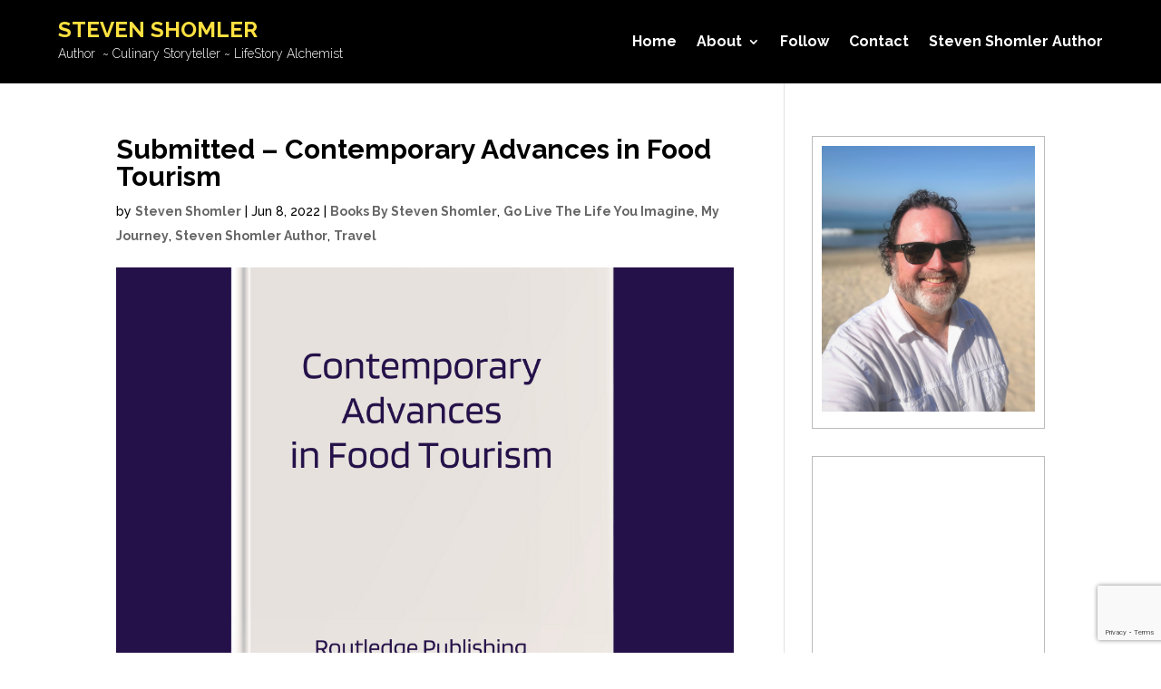

--- FILE ---
content_type: text/html; charset=UTF-8
request_url: https://www.stevenshomler.com/submitted-contemporary-advances-in-food-tourism/
body_size: 20771
content:
<!DOCTYPE html>
<html dir="ltr" lang="en-US" prefix="og: https://ogp.me/ns#">
<head>
	<meta charset="UTF-8" />
<meta http-equiv="X-UA-Compatible" content="IE=edge">
	<link rel="pingback" href="https://www.stevenshomler.com/xmlrpc.php" />

	
	
	<style id="jetpack-boost-critical-css">body{font-size:16px}body{color:#000}h1,h2,h4{color:#000}.mobile_menu_bar:after,.mobile_menu_bar:before{color:#fee141}.nav li ul{border-color:#fee141}.container,.et_pb_row{max-width:1200px}a{color:#ff4200}h1,h2,h4{font-weight:700;font-style:normal;text-transform:none;text-decoration:none}@media only screen and (min-width:1500px){.et_pb_row{padding:30px 0}.et_pb_section{padding:60px 0}}h1,h2,h4{font-family:Raleway,Helvetica,Arial,Lucida,sans-serif}body{font-family:Raleway,Helvetica,Arial,Lucida,sans-serif}body #page-container #sidebar{width:28%}body #page-container #left-area{width:72%}.et_right_sidebar #main-content .container:before{right:28%!important}a{text-decoration:underline;font-weight:700}#sidebar .et_pb_widget{border:1px solid #bbb!important;padding:10px}#sidebar .et_pb_widget .widgettitle{background:#fee141!important;padding:2px}.et_pb_section_0_tb_header.et_pb_section{padding-top:0;padding-bottom:0;background-color:#000!important}.et_pb_row_0_tb_header.et_pb_row{padding-top:15px!important;padding-bottom:15px!important;padding-top:15px;padding-bottom:15px}.et_pb_row_0_tb_header{width:90%;max-width:100%}.et_pb_column_0_tb_header,.et_pb_column_1_tb_header{margin:auto}.et_pb_text_0_tb_header.et_pb_text{color:#fee141!important}.et_pb_text_0_tb_header{line-height:1.5em;font-weight:700;text-transform:uppercase;font-size:24px;line-height:1.5em}.et_pb_text_0_tb_header h4{font-weight:300;font-size:14px;color:#fff!important;line-height:1.2em}.et_pb_menu_0_tb_header.et_pb_menu ul li a{font-size:16px;color:#fff!important}.et_pb_menu_0_tb_header.et_pb_menu{background-color:#000}.et_pb_menu_0_tb_header.et_pb_menu .nav li ul{background-color:rgba(0,0,0,.78)!important;border-color:#000}.et_pb_menu_0_tb_header.et_pb_menu .nav li ul.sub-menu a{color:#fff!important}.et_pb_menu_0_tb_header .mobile_nav .mobile_menu_bar:before{color:#fee141}@media all{a,body,div,em,h1,h2,h4,html,iframe,img,ins,li,p,span,strong,ul{margin:0;padding:0;border:0;outline:0;font-size:100%;-ms-text-size-adjust:100%;-webkit-text-size-adjust:100%;vertical-align:baseline;background:0 0}body{line-height:1}ul{list-style:none}article,header,nav{display:block}body{font-family:Open Sans,Arial,sans-serif;font-size:14px;color:#666;background-color:#fff;line-height:1.7em;font-weight:500;-webkit-font-smoothing:antialiased;-moz-osx-font-smoothing:grayscale}body.et_cover_background{background-size:cover!important;background-position:top!important;background-repeat:no-repeat!important;background-attachment:fixed}a{color:#2ea3f2}a{text-decoration:none}p{padding-bottom:1em}p:not(.has-background):last-of-type{padding-bottom:0}strong{font-weight:700}em{font-style:italic}ins{text-decoration:none}iframe{max-width:100%}h1,h2,h4{color:#333;padding-bottom:10px;line-height:1em;font-weight:500}h1{font-size:30px}h2{font-size:26px}h4{font-size:18px}img{max-width:100%;height:auto}#main-content{background-color:#fff}.container{width:80%;max-width:1080px;margin:auto}body:not(.et-tb) #main-content .container{padding-top:58px}.et-l--header ul{list-style-type:disc;padding:0 0 23px 1em;line-height:26px}#left-area .post-meta{font-size:14px;padding-bottom:15px}#left-area .post-meta a{text-decoration:none;color:#666}.single .post{padding-bottom:25px}@media (min-width:981px){#left-area{width:79.125%;padding-bottom:23px}#main-content .container:before{content:"";position:absolute;top:0;height:100%;width:1px;background-color:#e2e2e2}}@media (max-width:980px){#page-container{padding-top:80px}.et-tb-has-header #page-container{padding-top:0!important}#left-area,#sidebar{width:100%!important}#main-content .container:before{display:none!important}}#sidebar{padding-bottom:28px}#sidebar .et_pb_widget{margin-bottom:30px;width:100%;float:none}@media (min-width:981px) and (max-width:1100px){#sidebar .et_pb_widget{margin-left:0}}@media (min-width:981px){#sidebar{float:left;width:20.875%}.et_right_sidebar #left-area{float:left;padding-right:5.5%}.et_right_sidebar #sidebar{padding-left:30px}.et_right_sidebar #main-content .container:before{right:20.875%!important}}@media (max-width:980px){.et_right_sidebar #left-area,.et_right_sidebar #sidebar{width:auto;float:none;padding-right:0;padding-left:0}.et_right_sidebar #left-area{margin-right:0}.et_right_sidebar #sidebar{margin-left:0;border-left:none}}.single .et_pb_post{margin-bottom:27px}.nav li ul{border-color:#2ea3f2}.mobile_menu_bar:after,.mobile_menu_bar:before{color:#2ea3f2}.container{text-align:left;position:relative}.et-menu,nav.et-menu-nav{float:left}.mobile_menu_bar:before{content:"a";font-size:32px;left:0;position:relative;top:0}*{-webkit-box-sizing:border-box;box-sizing:border-box}.mobile_menu_bar:before{font-family:ETmodules!important;speak:none;font-style:normal;font-weight:400;-webkit-font-feature-settings:normal;font-feature-settings:normal;font-variant:normal;text-transform:none;line-height:1;-webkit-font-smoothing:antialiased;-moz-osx-font-smoothing:grayscale;text-shadow:0 0;direction:ltr}.et_pb_column_2_5 h4{font-size:18px}.et_pb_module.et_pb_text_align_left{text-align:left}.et_pb_module.et_pb_text_align_right{text-align:right}.clearfix:after{visibility:hidden;display:block;font-size:0;content:" ";clear:both;height:0}.et_builder_inner_content{position:relative;z-index:1}header .et_builder_inner_content{z-index:2}.et_pb_css_mix_blend_mode_passthrough{mix-blend-mode:unset!important}.et_pb_module,.et_pb_with_background{position:relative;background-size:cover;background-position:50%;background-repeat:no-repeat}header.et-l.et-l--header:after{clear:both;display:block;content:""}@media (min-width:981px){.et_pb_section div.et_pb_row .et_pb_column .et_pb_module:last-child{margin-bottom:0}}@media (max-width:980px){.et_pb_column .et_pb_module{margin-bottom:30px}.et_pb_row .et_pb_column .et_pb_module:last-child{margin-bottom:0}}.et_pb_section{position:relative;background-color:#fff;background-position:50%;background-size:100%;background-size:cover}@media (min-width:981px){.et_pb_section{padding:4%0}}@media (max-width:980px){.et_pb_section{padding:50px 0}}.et_pb_row{width:80%;max-width:1080px;margin:auto;position:relative}.et_pb_row:after{content:"";display:block;clear:both;visibility:hidden;line-height:0;height:0;width:0}.et_pb_column{float:left;background-size:cover;background-position:50%;position:relative;z-index:2;min-height:1px}.et_pb_column--with-menu{z-index:3}.et_pb_row .et_pb_column.et-last-child,.et_pb_row .et_pb_column:last-child{margin-right:0!important}.et_pb_column,.et_pb_row{background-size:cover;background-position:50%;background-repeat:no-repeat}@media (min-width:981px){.et_pb_row{padding:2%0}.et_pb_row .et_pb_column.et-last-child,.et_pb_row .et_pb_column:last-child{margin-right:0!important}.et_pb_row.et_pb_equal_columns{display:-webkit-box;display:-ms-flexbox;display:flex}.et_pb_row.et_pb_equal_columns>.et_pb_column{-webkit-box-ordinal-group:2;-ms-flex-order:1;order:1}}@media (max-width:980px){.et_pb_row{max-width:1080px}.et_pb_row{padding:30px 0}.et_pb_column{width:100%;margin-bottom:30px}.et_pb_row .et_pb_column.et-last-child,.et_pb_row .et_pb_column:last-child{margin-bottom:0}}@media (max-width:479px){.et_pb_column{width:100%!important}}@font-face{font-family:ETmodules;font-display:block;font-weight:400;font-style:normal}.et_pb_post{margin-bottom:60px;word-wrap:break-word}.et_pb_post .entry-content{padding-top:30px}.et_pb_post .post-meta{font-size:14px;margin-bottom:6px}.et_pb_post .post-meta a{text-decoration:none}@media (min-width:981px) and (max-width:1100px){.et_pb_post{margin-bottom:42px}}@media (max-width:980px){.et_pb_post{margin-bottom:42px}}@media (max-width:767px){.et_pb_post{margin-bottom:42px}}@media (max-width:479px){.et_pb_post{margin-bottom:42px}.et_pb_post h2{font-size:16px;padding-bottom:0}.et_pb_post .post-meta{color:#666;font-size:14px}}.et-menu li{display:inline-block;font-size:14px;padding-right:22px}.et-menu>li:last-child{padding-right:0}.et-menu a{color:rgba(0,0,0,.6);text-decoration:none;display:block;position:relative}.et-menu li>a{padding-bottom:29px;word-wrap:break-word}.et_pb_menu__wrap .mobile_menu_bar{-webkit-transform:translateY(3%);transform:translateY(3%)}.et_pb_menu__wrap .mobile_menu_bar:before{top:0}@media (max-width:980px){.et-menu{display:none}.et_mobile_nav_menu{display:block;margin-top:-1px}}@media (min-width:981px){.et_pb_gutters3 .et_pb_column{margin-right:5.5%}.et_pb_gutters3 .et_pb_column_3_5{width:57.8%}.et_pb_gutters3 .et_pb_column_3_5 .et_pb_module{margin-bottom:4.758%}.et_pb_gutters3 .et_pb_column_2_5{width:36.7%}.et_pb_gutters3 .et_pb_column_2_5 .et_pb_module{margin-bottom:7.493%}}@media (min-width:981px){.et_pb_gutters2 .et_pb_column,.et_pb_gutters2.et_pb_row .et_pb_column{margin-right:3%}.et_pb_gutters2 .et_pb_column_3_5,.et_pb_gutters2.et_pb_row .et_pb_column_3_5{width:58.8%}.et_pb_gutters2 .et_pb_column_3_5 .et_pb_module,.et_pb_gutters2.et_pb_row .et_pb_column_3_5 .et_pb_module{margin-bottom:2.551%}.et_pb_gutters2 .et_pb_column_2_5,.et_pb_gutters2.et_pb_row .et_pb_column_2_5{width:38.2%}.et_pb_gutters2 .et_pb_column_2_5 .et_pb_module,.et_pb_gutters2.et_pb_row .et_pb_column_2_5 .et_pb_module{margin-bottom:3.927%}}.nav li li{padding:0 20px;margin:0}.et-menu li li a{padding:6px 20px;width:200px}.nav li{position:relative;line-height:1em}.nav li li{position:relative;line-height:2em}.nav li ul{position:absolute;padding:20px 0;z-index:9999;width:240px;background:#fff;visibility:hidden;opacity:0;border-top:3px solid #2ea3f2;box-shadow:0 2px 5px rgba(0,0,0,.1);-moz-box-shadow:0 2px 5px rgba(0,0,0,.1);-webkit-box-shadow:0 2px 5px rgba(0,0,0,.1);-webkit-transform:translateZ(0);text-align:left}.nav li li a{font-size:14px}.et-menu .menu-item-has-children>a:first-child:after{font-family:ETmodules;content:"3";font-size:16px;position:absolute;right:0;top:0;font-weight:800}.et-menu .menu-item-has-children>a:first-child{padding-right:20px}.et_mobile_nav_menu{float:right;display:none}.mobile_menu_bar{position:relative;display:block;line-height:0}.mobile_menu_bar:before{content:"a";font-size:32px;position:relative;left:0;top:0}.et_pb_module .mobile_menu_bar:before{top:2px}.et_pb_widget{float:left;max-width:100%;word-wrap:break-word}.et_pb_widget a{text-decoration:none;color:#666}.et_pb_widget ul li{margin-bottom:.5em}.et_pb_menu .et-menu-nav,.et_pb_menu .et-menu-nav>ul{float:none}.et_pb_menu .et-menu-nav>ul{padding:0!important;line-height:1.7em}.et_pb_menu .et-menu-nav>ul ul{padding:20px 0;text-align:left}.et_pb_menu_inner_container{position:relative}.et_pb_menu .et_pb_menu__wrap{-webkit-box-flex:1;-ms-flex:1 1 auto;flex:1 1 auto;display:-webkit-box;display:-ms-flexbox;display:flex;-webkit-box-pack:start;-ms-flex-pack:start;justify-content:flex-start;-webkit-box-align:stretch;-ms-flex-align:stretch;align-items:stretch;-ms-flex-wrap:wrap;flex-wrap:wrap;opacity:1}.et_pb_menu .et_pb_menu__menu{-webkit-box-flex:0;-ms-flex:0 1 auto;flex:0 1 auto;-webkit-box-pack:start;-ms-flex-pack:start;justify-content:flex-start}.et_pb_menu .et_pb_menu__menu,.et_pb_menu .et_pb_menu__menu>nav,.et_pb_menu .et_pb_menu__menu>nav>ul{display:-webkit-box;display:-ms-flexbox;display:flex;-webkit-box-align:stretch;-ms-flex-align:stretch;align-items:stretch}.et_pb_menu .et_pb_menu__menu>nav>ul{-ms-flex-wrap:wrap;flex-wrap:wrap;-webkit-box-pack:start;-ms-flex-pack:start;justify-content:flex-start}.et_pb_menu .et_pb_menu__menu>nav>ul>li{position:relative;display:-webkit-box;display:-ms-flexbox;display:flex;-webkit-box-align:stretch;-ms-flex-align:stretch;align-items:stretch;margin:0}.et_pb_menu .et_pb_menu__menu>nav>ul>li>ul{top:calc(100% - 1px);left:0}.et_pb_menu--without-logo .et_pb_menu__menu>nav>ul{padding:0!important}.et_pb_menu--without-logo .et_pb_menu__menu>nav>ul>li{margin-top:8px}.et_pb_menu--without-logo .et_pb_menu__menu>nav>ul>li>a{padding-bottom:8px}.et_pb_menu .et-menu{margin-left:-11px;margin-right:-11px}.et_pb_menu .et-menu>li{padding-left:11px;padding-right:11px}.et_pb_menu--style-left_aligned .et_pb_menu_inner_container{display:-webkit-box;display:-ms-flexbox;display:flex;-webkit-box-align:stretch;-ms-flex-align:stretch;align-items:stretch}.et_pb_menu--style-left_aligned.et_pb_text_align_right .et_pb_menu__menu>nav>ul,.et_pb_menu--style-left_aligned.et_pb_text_align_right .et_pb_menu__wrap{-webkit-box-pack:end;-ms-flex-pack:end;justify-content:flex-end}@media (max-width:980px){.et_pb_menu--style-left_aligned .et_pb_menu_inner_container{-webkit-box-align:center;-ms-flex-align:center;align-items:center}.et_pb_menu--style-left_aligned .et_pb_menu__wrap{-webkit-box-pack:end;-ms-flex-pack:end;justify-content:flex-end}.et_pb_menu--style-left_aligned.et_pb_text_align_right .et_pb_menu__wrap{-webkit-box-pack:end;-ms-flex-pack:end;justify-content:flex-end}.et_pb_menu .et_pb_menu__menu{display:none}.et_pb_menu .et_mobile_nav_menu{float:none;margin:0 6px;display:-webkit-box;display:-ms-flexbox;display:flex;-webkit-box-align:center;-ms-flex-align:center;align-items:center}}.et_pb_social_media_follow_network_name{display:none}.et_pb_text{word-wrap:break-word}.et_pb_text>:last-child{padding-bottom:0}.et_pb_text_inner{position:relative}}</style><title>Submitted – Contemporary Advances in Food Tourism - Steven Shomler ~ Author ~ Culinary Storyteller ~ LifeStory Mentor</title>

		<!-- All in One SEO 4.9.3 - aioseo.com -->
	<meta name="description" content="Submitted - Contemporary Advances in Food Tourism Contemporary Advances in Food Tourism is a forthcoming academic book that is going to be published by Routledge. I was asked to be one of the contributing writers and this past few days I have had my head down working feverishly finishing up my section. Today - June" />
	<meta name="robots" content="max-image-preview:large" />
	<meta name="author" content="Steven Shomler"/>
	<link rel="canonical" href="https://www.stevenshomler.com/submitted-contemporary-advances-in-food-tourism/" />
	<meta name="generator" content="All in One SEO (AIOSEO) 4.9.3" />
		<meta property="og:locale" content="en_US" />
		<meta property="og:site_name" content="Steven Shomler ~ Author  ~ Culinary Storyteller ~ LifeStory Mentor - Steven Shomler – I Inspire and Equip Go Live The Life You Imagine" />
		<meta property="og:type" content="article" />
		<meta property="og:title" content="Submitted – Contemporary Advances in Food Tourism - Steven Shomler ~ Author ~ Culinary Storyteller ~ LifeStory Mentor" />
		<meta property="og:description" content="Submitted - Contemporary Advances in Food Tourism Contemporary Advances in Food Tourism is a forthcoming academic book that is going to be published by Routledge. I was asked to be one of the contributing writers and this past few days I have had my head down working feverishly finishing up my section. Today - June" />
		<meta property="og:url" content="https://www.stevenshomler.com/submitted-contemporary-advances-in-food-tourism/" />
		<meta property="article:published_time" content="2022-06-09T05:05:24+00:00" />
		<meta property="article:modified_time" content="2025-06-28T23:49:44+00:00" />
		<meta property="article:publisher" content="https://www.facebook.com/shomler" />
		<meta name="twitter:card" content="summary_large_image" />
		<meta name="twitter:title" content="Submitted – Contemporary Advances in Food Tourism - Steven Shomler ~ Author ~ Culinary Storyteller ~ LifeStory Mentor" />
		<meta name="twitter:description" content="Submitted - Contemporary Advances in Food Tourism Contemporary Advances in Food Tourism is a forthcoming academic book that is going to be published by Routledge. I was asked to be one of the contributing writers and this past few days I have had my head down working feverishly finishing up my section. Today - June" />
		<script data-jetpack-boost="ignore" type="application/ld+json" class="aioseo-schema">
			{"@context":"https:\/\/schema.org","@graph":[{"@type":"BlogPosting","@id":"https:\/\/www.stevenshomler.com\/submitted-contemporary-advances-in-food-tourism\/#blogposting","name":"Submitted \u2013 Contemporary Advances in Food Tourism - Steven Shomler ~ Author ~ Culinary Storyteller ~ LifeStory Mentor","headline":"Submitted &#8211; Contemporary Advances in Food Tourism","author":{"@id":"https:\/\/www.stevenshomler.com\/author\/stevenshomler\/#author"},"publisher":{"@id":"https:\/\/www.stevenshomler.com\/#organization"},"image":{"@type":"ImageObject","url":"https:\/\/i0.wp.com\/www.stevenshomler.com\/wp-content\/uploads\/2022\/06\/Contemporary-Advances-in-Food-Tourism.png?fit=1080%2C1080&ssl=1","width":1080,"height":1080,"caption":"Contemporary Advances in Food Tourism Routledge"},"datePublished":"2022-06-08T22:05:24-05:00","dateModified":"2025-06-28T16:49:44-06:00","inLanguage":"en-US","mainEntityOfPage":{"@id":"https:\/\/www.stevenshomler.com\/submitted-contemporary-advances-in-food-tourism\/#webpage"},"isPartOf":{"@id":"https:\/\/www.stevenshomler.com\/submitted-contemporary-advances-in-food-tourism\/#webpage"},"articleSection":"Books By Steven Shomler, Go Live The Life You Imagine, My Journey, Steven Shomler Author, Travel, Advances in Food Tourism, Author Steven Shomler, Battle for your Dream, Contemporary Advances in Food Tourism, Contemporary Advances in Food Tourism Routledge, Culinary Tourism, Culinary Travel, Food Tourism, Go Live The Life You Imagine, Routledge, Routledge Publishing, Sam Holloway, Steven Shomler, Tourism Book, Travel"},{"@type":"BreadcrumbList","@id":"https:\/\/www.stevenshomler.com\/submitted-contemporary-advances-in-food-tourism\/#breadcrumblist","itemListElement":[{"@type":"ListItem","@id":"https:\/\/www.stevenshomler.com#listItem","position":1,"name":"Home","item":"https:\/\/www.stevenshomler.com","nextItem":{"@type":"ListItem","@id":"https:\/\/www.stevenshomler.com\/category\/go-live-the-life-you-imagine\/#listItem","name":"Go Live The Life You Imagine"}},{"@type":"ListItem","@id":"https:\/\/www.stevenshomler.com\/category\/go-live-the-life-you-imagine\/#listItem","position":2,"name":"Go Live The Life You Imagine","item":"https:\/\/www.stevenshomler.com\/category\/go-live-the-life-you-imagine\/","nextItem":{"@type":"ListItem","@id":"https:\/\/www.stevenshomler.com\/submitted-contemporary-advances-in-food-tourism\/#listItem","name":"Submitted &#8211; Contemporary Advances in Food Tourism"},"previousItem":{"@type":"ListItem","@id":"https:\/\/www.stevenshomler.com#listItem","name":"Home"}},{"@type":"ListItem","@id":"https:\/\/www.stevenshomler.com\/submitted-contemporary-advances-in-food-tourism\/#listItem","position":3,"name":"Submitted &#8211; Contemporary Advances in Food Tourism","previousItem":{"@type":"ListItem","@id":"https:\/\/www.stevenshomler.com\/category\/go-live-the-life-you-imagine\/#listItem","name":"Go Live The Life You Imagine"}}]},{"@type":"Organization","@id":"https:\/\/www.stevenshomler.com\/#organization","name":"Steven Shomler","description":"Author ~ Entrepreneur ~ Consultant ~ Speaker ~ Culinary Storyteller ~ LifeStory Alchemist","url":"https:\/\/www.stevenshomler.com\/","logo":{"@type":"ImageObject","url":"https:\/\/i0.wp.com\/www.stevenshomler.com\/wp-content\/uploads\/2022\/01\/Steven-Shomler-Bozeman-Night-2020-scaled.jpg?fit=1920%2C2560&ssl=1","@id":"https:\/\/www.stevenshomler.com\/submitted-contemporary-advances-in-food-tourism\/#organizationLogo","width":1920,"height":2560},"image":{"@id":"https:\/\/www.stevenshomler.com\/submitted-contemporary-advances-in-food-tourism\/#organizationLogo"},"sameAs":["https:\/\/www.facebook.com\/shomler","https:\/\/www.instagram.com\/stevenshomler\/"]},{"@type":"Person","@id":"https:\/\/www.stevenshomler.com\/author\/stevenshomler\/#author","url":"https:\/\/www.stevenshomler.com\/author\/stevenshomler\/","name":"Steven Shomler","image":{"@type":"ImageObject","@id":"https:\/\/www.stevenshomler.com\/submitted-contemporary-advances-in-food-tourism\/#authorImage","url":"https:\/\/secure.gravatar.com\/avatar\/c9d3bd788a8e8c4115a2f9541e4f01e2f42ec2c381d8dde62d35ff9352218762?s=96&d=mm&r=g","width":96,"height":96,"caption":"Steven Shomler"}},{"@type":"WebPage","@id":"https:\/\/www.stevenshomler.com\/submitted-contemporary-advances-in-food-tourism\/#webpage","url":"https:\/\/www.stevenshomler.com\/submitted-contemporary-advances-in-food-tourism\/","name":"Submitted \u2013 Contemporary Advances in Food Tourism - Steven Shomler ~ Author ~ Culinary Storyteller ~ LifeStory Mentor","description":"Submitted - Contemporary Advances in Food Tourism Contemporary Advances in Food Tourism is a forthcoming academic book that is going to be published by Routledge. I was asked to be one of the contributing writers and this past few days I have had my head down working feverishly finishing up my section. Today - June","inLanguage":"en-US","isPartOf":{"@id":"https:\/\/www.stevenshomler.com\/#website"},"breadcrumb":{"@id":"https:\/\/www.stevenshomler.com\/submitted-contemporary-advances-in-food-tourism\/#breadcrumblist"},"author":{"@id":"https:\/\/www.stevenshomler.com\/author\/stevenshomler\/#author"},"creator":{"@id":"https:\/\/www.stevenshomler.com\/author\/stevenshomler\/#author"},"image":{"@type":"ImageObject","url":"https:\/\/i0.wp.com\/www.stevenshomler.com\/wp-content\/uploads\/2022\/06\/Contemporary-Advances-in-Food-Tourism.png?fit=1080%2C1080&ssl=1","@id":"https:\/\/www.stevenshomler.com\/submitted-contemporary-advances-in-food-tourism\/#mainImage","width":1080,"height":1080,"caption":"Contemporary Advances in Food Tourism Routledge"},"primaryImageOfPage":{"@id":"https:\/\/www.stevenshomler.com\/submitted-contemporary-advances-in-food-tourism\/#mainImage"},"datePublished":"2022-06-08T22:05:24-05:00","dateModified":"2025-06-28T16:49:44-06:00"},{"@type":"WebSite","@id":"https:\/\/www.stevenshomler.com\/#website","url":"https:\/\/www.stevenshomler.com\/","name":"Steven Shomler ~ Author ~ Entrepreneur ~ Consultant ~ Speaker ~ Culinary Storyteller ~ LifeStory Alchemist","description":"Steven Shomler \u2013 I Inspire and Equip Go Live The Life You Imagine","inLanguage":"en-US","publisher":{"@id":"https:\/\/www.stevenshomler.com\/#organization"}}]}
		</script>
		<!-- All in One SEO -->


            
        
            
        
<link rel='dns-prefetch' href='//stats.wp.com' />
<link rel='dns-prefetch' href='//secure.gravatar.com' />
<link rel='dns-prefetch' href='//a.omappapi.com' />
<link rel='dns-prefetch' href='//www.googletagmanager.com' />
<link rel='dns-prefetch' href='//maxcdn.bootstrapcdn.com' />
<link rel='dns-prefetch' href='//fonts.googleapis.com' />
<link rel='dns-prefetch' href='//v0.wordpress.com' />
<link rel='dns-prefetch' href='//pagead2.googlesyndication.com' />
<link rel='preconnect' href='//i0.wp.com' />
<link rel='preconnect' href='//c0.wp.com' />
<link rel="alternate" title="oEmbed (JSON)" type="application/json+oembed" href="https://www.stevenshomler.com/wp-json/oembed/1.0/embed?url=https%3A%2F%2Fwww.stevenshomler.com%2Fsubmitted-contemporary-advances-in-food-tourism%2F" />
<link rel="alternate" title="oEmbed (XML)" type="text/xml+oembed" href="https://www.stevenshomler.com/wp-json/oembed/1.0/embed?url=https%3A%2F%2Fwww.stevenshomler.com%2Fsubmitted-contemporary-advances-in-food-tourism%2F&#038;format=xml" />
		<!-- This site uses the Google Analytics by MonsterInsights plugin v9.11.1 - Using Analytics tracking - https://www.monsterinsights.com/ -->
		<!-- Note: MonsterInsights is not currently configured on this site. The site owner needs to authenticate with Google Analytics in the MonsterInsights settings panel. -->
					<!-- No tracking code set -->
				<!-- / Google Analytics by MonsterInsights -->
		<meta content="Divi v.4.27.5" name="generator"/><noscript><link rel='stylesheet' id='all-css-e1d586311ae8e73bf8cec0e8ae2cb19b' href='https://www.stevenshomler.com/wp-content/boost-cache/static/59da83dd9d.min.css' type='text/css' media='all' /></noscript><link data-media="all" onload="this.media=this.dataset.media; delete this.dataset.media; this.removeAttribute( &apos;onload&apos; );" rel='stylesheet' id='all-css-e1d586311ae8e73bf8cec0e8ae2cb19b' href='https://www.stevenshomler.com/wp-content/boost-cache/static/59da83dd9d.min.css' type='text/css' media="not all" />
<style id='woocommerce-layout-inline-css'>

	.infinite-scroll .woocommerce-pagination {
		display: none;
	}
/*# sourceURL=woocommerce-layout-inline-css */
</style>
<noscript><link rel='stylesheet' id='only-screen-and-max-width-768px-css-725e42fe228a2fb114002a5307d64308' href='https://www.stevenshomler.com/wp-content/boost-cache/static/cc47f7d9c7.min.css' type='text/css' media='only screen and (max-width: 768px)' /></noscript><link data-media="only screen and (max-width: 768px)" onload="this.media=this.dataset.media; delete this.dataset.media; this.removeAttribute( &apos;onload&apos; );" rel='stylesheet' id='only-screen-and-max-width-768px-css-725e42fe228a2fb114002a5307d64308' href='https://www.stevenshomler.com/wp-content/boost-cache/static/cc47f7d9c7.min.css' type='text/css' media="not all" />
<style id='wp-emoji-styles-inline-css'>

	img.wp-smiley, img.emoji {
		display: inline !important;
		border: none !important;
		box-shadow: none !important;
		height: 1em !important;
		width: 1em !important;
		margin: 0 0.07em !important;
		vertical-align: -0.1em !important;
		background: none !important;
		padding: 0 !important;
	}
/*# sourceURL=wp-emoji-styles-inline-css */
</style>
<style id='wp-block-library-inline-css'>
:root{--wp-block-synced-color:#7a00df;--wp-block-synced-color--rgb:122,0,223;--wp-bound-block-color:var(--wp-block-synced-color);--wp-editor-canvas-background:#ddd;--wp-admin-theme-color:#007cba;--wp-admin-theme-color--rgb:0,124,186;--wp-admin-theme-color-darker-10:#006ba1;--wp-admin-theme-color-darker-10--rgb:0,107,160.5;--wp-admin-theme-color-darker-20:#005a87;--wp-admin-theme-color-darker-20--rgb:0,90,135;--wp-admin-border-width-focus:2px}@media (min-resolution:192dpi){:root{--wp-admin-border-width-focus:1.5px}}.wp-element-button{cursor:pointer}:root .has-very-light-gray-background-color{background-color:#eee}:root .has-very-dark-gray-background-color{background-color:#313131}:root .has-very-light-gray-color{color:#eee}:root .has-very-dark-gray-color{color:#313131}:root .has-vivid-green-cyan-to-vivid-cyan-blue-gradient-background{background:linear-gradient(135deg,#00d084,#0693e3)}:root .has-purple-crush-gradient-background{background:linear-gradient(135deg,#34e2e4,#4721fb 50%,#ab1dfe)}:root .has-hazy-dawn-gradient-background{background:linear-gradient(135deg,#faaca8,#dad0ec)}:root .has-subdued-olive-gradient-background{background:linear-gradient(135deg,#fafae1,#67a671)}:root .has-atomic-cream-gradient-background{background:linear-gradient(135deg,#fdd79a,#004a59)}:root .has-nightshade-gradient-background{background:linear-gradient(135deg,#330968,#31cdcf)}:root .has-midnight-gradient-background{background:linear-gradient(135deg,#020381,#2874fc)}:root{--wp--preset--font-size--normal:16px;--wp--preset--font-size--huge:42px}.has-regular-font-size{font-size:1em}.has-larger-font-size{font-size:2.625em}.has-normal-font-size{font-size:var(--wp--preset--font-size--normal)}.has-huge-font-size{font-size:var(--wp--preset--font-size--huge)}.has-text-align-center{text-align:center}.has-text-align-left{text-align:left}.has-text-align-right{text-align:right}.has-fit-text{white-space:nowrap!important}#end-resizable-editor-section{display:none}.aligncenter{clear:both}.items-justified-left{justify-content:flex-start}.items-justified-center{justify-content:center}.items-justified-right{justify-content:flex-end}.items-justified-space-between{justify-content:space-between}.screen-reader-text{border:0;clip-path:inset(50%);height:1px;margin:-1px;overflow:hidden;padding:0;position:absolute;width:1px;word-wrap:normal!important}.screen-reader-text:focus{background-color:#ddd;clip-path:none;color:#444;display:block;font-size:1em;height:auto;left:5px;line-height:normal;padding:15px 23px 14px;text-decoration:none;top:5px;width:auto;z-index:100000}html :where(.has-border-color){border-style:solid}html :where([style*=border-top-color]){border-top-style:solid}html :where([style*=border-right-color]){border-right-style:solid}html :where([style*=border-bottom-color]){border-bottom-style:solid}html :where([style*=border-left-color]){border-left-style:solid}html :where([style*=border-width]){border-style:solid}html :where([style*=border-top-width]){border-top-style:solid}html :where([style*=border-right-width]){border-right-style:solid}html :where([style*=border-bottom-width]){border-bottom-style:solid}html :where([style*=border-left-width]){border-left-style:solid}html :where(img[class*=wp-image-]){height:auto;max-width:100%}:where(figure){margin:0 0 1em}html :where(.is-position-sticky){--wp-admin--admin-bar--position-offset:var(--wp-admin--admin-bar--height,0px)}@media screen and (max-width:600px){html :where(.is-position-sticky){--wp-admin--admin-bar--position-offset:0px}}

/*# sourceURL=wp-block-library-inline-css */
</style><style id='global-styles-inline-css'>
:root{--wp--preset--aspect-ratio--square: 1;--wp--preset--aspect-ratio--4-3: 4/3;--wp--preset--aspect-ratio--3-4: 3/4;--wp--preset--aspect-ratio--3-2: 3/2;--wp--preset--aspect-ratio--2-3: 2/3;--wp--preset--aspect-ratio--16-9: 16/9;--wp--preset--aspect-ratio--9-16: 9/16;--wp--preset--color--black: #000000;--wp--preset--color--cyan-bluish-gray: #abb8c3;--wp--preset--color--white: #ffffff;--wp--preset--color--pale-pink: #f78da7;--wp--preset--color--vivid-red: #cf2e2e;--wp--preset--color--luminous-vivid-orange: #ff6900;--wp--preset--color--luminous-vivid-amber: #fcb900;--wp--preset--color--light-green-cyan: #7bdcb5;--wp--preset--color--vivid-green-cyan: #00d084;--wp--preset--color--pale-cyan-blue: #8ed1fc;--wp--preset--color--vivid-cyan-blue: #0693e3;--wp--preset--color--vivid-purple: #9b51e0;--wp--preset--gradient--vivid-cyan-blue-to-vivid-purple: linear-gradient(135deg,rgb(6,147,227) 0%,rgb(155,81,224) 100%);--wp--preset--gradient--light-green-cyan-to-vivid-green-cyan: linear-gradient(135deg,rgb(122,220,180) 0%,rgb(0,208,130) 100%);--wp--preset--gradient--luminous-vivid-amber-to-luminous-vivid-orange: linear-gradient(135deg,rgb(252,185,0) 0%,rgb(255,105,0) 100%);--wp--preset--gradient--luminous-vivid-orange-to-vivid-red: linear-gradient(135deg,rgb(255,105,0) 0%,rgb(207,46,46) 100%);--wp--preset--gradient--very-light-gray-to-cyan-bluish-gray: linear-gradient(135deg,rgb(238,238,238) 0%,rgb(169,184,195) 100%);--wp--preset--gradient--cool-to-warm-spectrum: linear-gradient(135deg,rgb(74,234,220) 0%,rgb(151,120,209) 20%,rgb(207,42,186) 40%,rgb(238,44,130) 60%,rgb(251,105,98) 80%,rgb(254,248,76) 100%);--wp--preset--gradient--blush-light-purple: linear-gradient(135deg,rgb(255,206,236) 0%,rgb(152,150,240) 100%);--wp--preset--gradient--blush-bordeaux: linear-gradient(135deg,rgb(254,205,165) 0%,rgb(254,45,45) 50%,rgb(107,0,62) 100%);--wp--preset--gradient--luminous-dusk: linear-gradient(135deg,rgb(255,203,112) 0%,rgb(199,81,192) 50%,rgb(65,88,208) 100%);--wp--preset--gradient--pale-ocean: linear-gradient(135deg,rgb(255,245,203) 0%,rgb(182,227,212) 50%,rgb(51,167,181) 100%);--wp--preset--gradient--electric-grass: linear-gradient(135deg,rgb(202,248,128) 0%,rgb(113,206,126) 100%);--wp--preset--gradient--midnight: linear-gradient(135deg,rgb(2,3,129) 0%,rgb(40,116,252) 100%);--wp--preset--font-size--small: 13px;--wp--preset--font-size--medium: 20px;--wp--preset--font-size--large: 36px;--wp--preset--font-size--x-large: 42px;--wp--preset--spacing--20: 0.44rem;--wp--preset--spacing--30: 0.67rem;--wp--preset--spacing--40: 1rem;--wp--preset--spacing--50: 1.5rem;--wp--preset--spacing--60: 2.25rem;--wp--preset--spacing--70: 3.38rem;--wp--preset--spacing--80: 5.06rem;--wp--preset--shadow--natural: 6px 6px 9px rgba(0, 0, 0, 0.2);--wp--preset--shadow--deep: 12px 12px 50px rgba(0, 0, 0, 0.4);--wp--preset--shadow--sharp: 6px 6px 0px rgba(0, 0, 0, 0.2);--wp--preset--shadow--outlined: 6px 6px 0px -3px rgb(255, 255, 255), 6px 6px rgb(0, 0, 0);--wp--preset--shadow--crisp: 6px 6px 0px rgb(0, 0, 0);}:root { --wp--style--global--content-size: 823px;--wp--style--global--wide-size: 1080px; }:where(body) { margin: 0; }.wp-site-blocks > .alignleft { float: left; margin-right: 2em; }.wp-site-blocks > .alignright { float: right; margin-left: 2em; }.wp-site-blocks > .aligncenter { justify-content: center; margin-left: auto; margin-right: auto; }:where(.is-layout-flex){gap: 0.5em;}:where(.is-layout-grid){gap: 0.5em;}.is-layout-flow > .alignleft{float: left;margin-inline-start: 0;margin-inline-end: 2em;}.is-layout-flow > .alignright{float: right;margin-inline-start: 2em;margin-inline-end: 0;}.is-layout-flow > .aligncenter{margin-left: auto !important;margin-right: auto !important;}.is-layout-constrained > .alignleft{float: left;margin-inline-start: 0;margin-inline-end: 2em;}.is-layout-constrained > .alignright{float: right;margin-inline-start: 2em;margin-inline-end: 0;}.is-layout-constrained > .aligncenter{margin-left: auto !important;margin-right: auto !important;}.is-layout-constrained > :where(:not(.alignleft):not(.alignright):not(.alignfull)){max-width: var(--wp--style--global--content-size);margin-left: auto !important;margin-right: auto !important;}.is-layout-constrained > .alignwide{max-width: var(--wp--style--global--wide-size);}body .is-layout-flex{display: flex;}.is-layout-flex{flex-wrap: wrap;align-items: center;}.is-layout-flex > :is(*, div){margin: 0;}body .is-layout-grid{display: grid;}.is-layout-grid > :is(*, div){margin: 0;}body{padding-top: 0px;padding-right: 0px;padding-bottom: 0px;padding-left: 0px;}:root :where(.wp-element-button, .wp-block-button__link){background-color: #32373c;border-width: 0;color: #fff;font-family: inherit;font-size: inherit;font-style: inherit;font-weight: inherit;letter-spacing: inherit;line-height: inherit;padding-top: calc(0.667em + 2px);padding-right: calc(1.333em + 2px);padding-bottom: calc(0.667em + 2px);padding-left: calc(1.333em + 2px);text-decoration: none;text-transform: inherit;}.has-black-color{color: var(--wp--preset--color--black) !important;}.has-cyan-bluish-gray-color{color: var(--wp--preset--color--cyan-bluish-gray) !important;}.has-white-color{color: var(--wp--preset--color--white) !important;}.has-pale-pink-color{color: var(--wp--preset--color--pale-pink) !important;}.has-vivid-red-color{color: var(--wp--preset--color--vivid-red) !important;}.has-luminous-vivid-orange-color{color: var(--wp--preset--color--luminous-vivid-orange) !important;}.has-luminous-vivid-amber-color{color: var(--wp--preset--color--luminous-vivid-amber) !important;}.has-light-green-cyan-color{color: var(--wp--preset--color--light-green-cyan) !important;}.has-vivid-green-cyan-color{color: var(--wp--preset--color--vivid-green-cyan) !important;}.has-pale-cyan-blue-color{color: var(--wp--preset--color--pale-cyan-blue) !important;}.has-vivid-cyan-blue-color{color: var(--wp--preset--color--vivid-cyan-blue) !important;}.has-vivid-purple-color{color: var(--wp--preset--color--vivid-purple) !important;}.has-black-background-color{background-color: var(--wp--preset--color--black) !important;}.has-cyan-bluish-gray-background-color{background-color: var(--wp--preset--color--cyan-bluish-gray) !important;}.has-white-background-color{background-color: var(--wp--preset--color--white) !important;}.has-pale-pink-background-color{background-color: var(--wp--preset--color--pale-pink) !important;}.has-vivid-red-background-color{background-color: var(--wp--preset--color--vivid-red) !important;}.has-luminous-vivid-orange-background-color{background-color: var(--wp--preset--color--luminous-vivid-orange) !important;}.has-luminous-vivid-amber-background-color{background-color: var(--wp--preset--color--luminous-vivid-amber) !important;}.has-light-green-cyan-background-color{background-color: var(--wp--preset--color--light-green-cyan) !important;}.has-vivid-green-cyan-background-color{background-color: var(--wp--preset--color--vivid-green-cyan) !important;}.has-pale-cyan-blue-background-color{background-color: var(--wp--preset--color--pale-cyan-blue) !important;}.has-vivid-cyan-blue-background-color{background-color: var(--wp--preset--color--vivid-cyan-blue) !important;}.has-vivid-purple-background-color{background-color: var(--wp--preset--color--vivid-purple) !important;}.has-black-border-color{border-color: var(--wp--preset--color--black) !important;}.has-cyan-bluish-gray-border-color{border-color: var(--wp--preset--color--cyan-bluish-gray) !important;}.has-white-border-color{border-color: var(--wp--preset--color--white) !important;}.has-pale-pink-border-color{border-color: var(--wp--preset--color--pale-pink) !important;}.has-vivid-red-border-color{border-color: var(--wp--preset--color--vivid-red) !important;}.has-luminous-vivid-orange-border-color{border-color: var(--wp--preset--color--luminous-vivid-orange) !important;}.has-luminous-vivid-amber-border-color{border-color: var(--wp--preset--color--luminous-vivid-amber) !important;}.has-light-green-cyan-border-color{border-color: var(--wp--preset--color--light-green-cyan) !important;}.has-vivid-green-cyan-border-color{border-color: var(--wp--preset--color--vivid-green-cyan) !important;}.has-pale-cyan-blue-border-color{border-color: var(--wp--preset--color--pale-cyan-blue) !important;}.has-vivid-cyan-blue-border-color{border-color: var(--wp--preset--color--vivid-cyan-blue) !important;}.has-vivid-purple-border-color{border-color: var(--wp--preset--color--vivid-purple) !important;}.has-vivid-cyan-blue-to-vivid-purple-gradient-background{background: var(--wp--preset--gradient--vivid-cyan-blue-to-vivid-purple) !important;}.has-light-green-cyan-to-vivid-green-cyan-gradient-background{background: var(--wp--preset--gradient--light-green-cyan-to-vivid-green-cyan) !important;}.has-luminous-vivid-amber-to-luminous-vivid-orange-gradient-background{background: var(--wp--preset--gradient--luminous-vivid-amber-to-luminous-vivid-orange) !important;}.has-luminous-vivid-orange-to-vivid-red-gradient-background{background: var(--wp--preset--gradient--luminous-vivid-orange-to-vivid-red) !important;}.has-very-light-gray-to-cyan-bluish-gray-gradient-background{background: var(--wp--preset--gradient--very-light-gray-to-cyan-bluish-gray) !important;}.has-cool-to-warm-spectrum-gradient-background{background: var(--wp--preset--gradient--cool-to-warm-spectrum) !important;}.has-blush-light-purple-gradient-background{background: var(--wp--preset--gradient--blush-light-purple) !important;}.has-blush-bordeaux-gradient-background{background: var(--wp--preset--gradient--blush-bordeaux) !important;}.has-luminous-dusk-gradient-background{background: var(--wp--preset--gradient--luminous-dusk) !important;}.has-pale-ocean-gradient-background{background: var(--wp--preset--gradient--pale-ocean) !important;}.has-electric-grass-gradient-background{background: var(--wp--preset--gradient--electric-grass) !important;}.has-midnight-gradient-background{background: var(--wp--preset--gradient--midnight) !important;}.has-small-font-size{font-size: var(--wp--preset--font-size--small) !important;}.has-medium-font-size{font-size: var(--wp--preset--font-size--medium) !important;}.has-large-font-size{font-size: var(--wp--preset--font-size--large) !important;}.has-x-large-font-size{font-size: var(--wp--preset--font-size--x-large) !important;}
/*# sourceURL=global-styles-inline-css */
</style>

<noscript><link rel='stylesheet' id='sb-font-awesome-css-css' href='https://maxcdn.bootstrapcdn.com/font-awesome/4.7.0/css/font-awesome.min.css?ver=00d25c3ffdc56bb803d8193bccc44d5f' media='all' />
</noscript><link data-media="all" onload="this.media=this.dataset.media; delete this.dataset.media; this.removeAttribute( &apos;onload&apos; );" rel='stylesheet' id='sb-font-awesome-css-css' href='https://maxcdn.bootstrapcdn.com/font-awesome/4.7.0/css/font-awesome.min.css?ver=00d25c3ffdc56bb803d8193bccc44d5f' media="not all" />
<style id='woocommerce-inline-inline-css'>
.woocommerce form .form-row .required { visibility: visible; }
/*# sourceURL=woocommerce-inline-inline-css */
</style>
<noscript><link rel='stylesheet' id='et-gf-open-sans-css' href='https://fonts.googleapis.com/css?family=Open+Sans:400,700' media='all' />
</noscript><link data-media="all" onload="this.media=this.dataset.media; delete this.dataset.media; this.removeAttribute( &apos;onload&apos; );" rel='stylesheet' id='et-gf-open-sans-css' href='https://fonts.googleapis.com/css?family=Open+Sans:400,700' media="not all" />
<noscript><link rel='stylesheet' id='et-builder-googlefonts-cached-css' href='https://fonts.googleapis.com/css?family=Raleway:100,200,300,regular,500,600,700,800,900,100italic,200italic,300italic,italic,500italic,600italic,700italic,800italic,900italic&#038;subset=latin,latin-ext&#038;display=swap' media='all' />
</noscript><link data-media="all" onload="this.media=this.dataset.media; delete this.dataset.media; this.removeAttribute( &apos;onload&apos; );" rel='stylesheet' id='et-builder-googlefonts-cached-css' href='https://fonts.googleapis.com/css?family=Raleway:100,200,300,regular,500,600,700,800,900,100italic,200italic,300italic,italic,500italic,600italic,700italic,800italic,900italic&#038;subset=latin,latin-ext&#038;display=swap' media="not all" />






<!-- Google tag (gtag.js) snippet added by Site Kit -->
<!-- Google Analytics snippet added by Site Kit -->


<link rel="https://api.w.org/" href="https://www.stevenshomler.com/wp-json/" /><link rel="alternate" title="JSON" type="application/json" href="https://www.stevenshomler.com/wp-json/wp/v2/posts/4696" /><!-- Custom Facebook Feed JS vars -->

<meta name="generator" content="Site Kit by Google 1.171.0" />	<style>img#wpstats{display:none}</style>
		<style type="text/css" id="et-social-custom-css">
				
			</style><meta name="viewport" content="width=device-width, initial-scale=1.0, maximum-scale=1.0, user-scalable=0" />	<noscript><style>.woocommerce-product-gallery{ opacity: 1 !important; }</style></noscript>
	
<!-- Google AdSense meta tags added by Site Kit -->
<meta name="google-adsense-platform-account" content="ca-host-pub-2644536267352236">
<meta name="google-adsense-platform-domain" content="sitekit.withgoogle.com">
<!-- End Google AdSense meta tags added by Site Kit -->

<!-- Google AdSense snippet added by Site Kit -->


<!-- End Google AdSense snippet added by Site Kit -->
<link rel="icon" href="https://i0.wp.com/www.stevenshomler.com/wp-content/uploads/2025/06/cropped-YES-Steven-Shomler-Profile-April-topaz-denoise-upscale-2.9x-scaled-1.jpeg?fit=32%2C32&#038;ssl=1" sizes="32x32" />
<link rel="icon" href="https://i0.wp.com/www.stevenshomler.com/wp-content/uploads/2025/06/cropped-YES-Steven-Shomler-Profile-April-topaz-denoise-upscale-2.9x-scaled-1.jpeg?fit=192%2C192&#038;ssl=1" sizes="192x192" />
<link rel="apple-touch-icon" href="https://i0.wp.com/www.stevenshomler.com/wp-content/uploads/2025/06/cropped-YES-Steven-Shomler-Profile-April-topaz-denoise-upscale-2.9x-scaled-1.jpeg?fit=180%2C180&#038;ssl=1" />
<meta name="msapplication-TileImage" content="https://i0.wp.com/www.stevenshomler.com/wp-content/uploads/2025/06/cropped-YES-Steven-Shomler-Profile-April-topaz-denoise-upscale-2.9x-scaled-1.jpeg?fit=270%2C270&#038;ssl=1" />
<link rel="stylesheet" id="et-divi-customizer-global-cached-inline-styles" href="https://www.stevenshomler.com/wp-content/et-cache/global/et-divi-customizer-global.min.css?ver=1764948763" /><link rel="stylesheet" id="et-core-unified-tb-5004-tb-5013-4696-cached-inline-styles" href="https://www.stevenshomler.com/wp-content/et-cache/4696/et-core-unified-tb-5004-tb-5013-4696.min.css?ver=1765129458" /><noscript><link rel='stylesheet' id='all-css-5d19004509cec0578f526eca717f321d' href='https://www.stevenshomler.com/wp-content/boost-cache/static/53285a6b1f.min.css' type='text/css' media='all' /></noscript><link data-media="all" onload="this.media=this.dataset.media; delete this.dataset.media; this.removeAttribute( &apos;onload&apos; );" rel='stylesheet' id='all-css-5d19004509cec0578f526eca717f321d' href='https://www.stevenshomler.com/wp-content/boost-cache/static/53285a6b1f.min.css' type='text/css' media="not all" />
</head>
<body data-rsssl=1 class="wp-singular post-template-default single single-post postid-4696 single-format-standard wp-theme-Divi theme-Divi et-tb-has-template et-tb-has-header et-tb-has-footer woocommerce-no-js et_monarch et_pb_button_helper_class et_cover_background osx et_pb_gutters3 et_right_sidebar et_divi_theme et-db">
	<div id="page-container">
<div id="et-boc" class="et-boc">
			
		<header class="et-l et-l--header">
			<div class="et_builder_inner_content et_pb_gutters3"><div class="et_pb_section et_pb_section_0_tb_header et_pb_with_background et_section_regular et_pb_section--with-menu" >
				
				
				
				
				
				
				<div class="et_pb_row et_pb_row_0_tb_header et_pb_equal_columns et_pb_gutters2 et_pb_row--with-menu">
				<div class="et_pb_column et_pb_column_2_5 et_pb_column_0_tb_header  et_pb_css_mix_blend_mode_passthrough">
				
				
				
				
				<div class="et_pb_module et_pb_text et_pb_text_0_tb_header et_clickable  et_pb_text_align_left et_pb_bg_layout_light">
				
				
				
				
				<div class="et_pb_text_inner"><p>Steven Shomler</p>
<h4>Author  ~ Culinary Storyteller ~ LifeStory Alchemist</h4></div>
			</div>
			</div><div class="et_pb_column et_pb_column_3_5 et_pb_column_1_tb_header  et_pb_css_mix_blend_mode_passthrough et-last-child et_pb_column--with-menu">
				
				
				
				
				<div class="et_pb_module et_pb_menu et_pb_menu_0_tb_header et_pb_bg_layout_light  et_pb_text_align_right et_dropdown_animation_fade et_pb_menu--without-logo et_pb_menu--style-left_aligned">
					
					
					
					
					<div class="et_pb_menu_inner_container clearfix">
						
						<div class="et_pb_menu__wrap">
							<div class="et_pb_menu__menu">
								<nav class="et-menu-nav"><ul id="menu-new-menu" class="et-menu nav"><li class="et_pb_menu_page_id-home menu-item menu-item-type-custom menu-item-object-custom menu-item-home menu-item-4965"><a href="https://www.stevenshomler.com/">Home</a></li>
<li class="et_pb_menu_page_id-4966 menu-item menu-item-type-custom menu-item-object-custom menu-item-has-children menu-item-4966"><a href="#">About</a>
<ul class="sub-menu">
	<li class="et_pb_menu_page_id-3260 menu-item menu-item-type-post_type menu-item-object-page menu-item-5592"><a href="https://www.stevenshomler.com/bio/">Professional Bio</a></li>
	<li class="et_pb_menu_page_id-3552 menu-item menu-item-type-post_type menu-item-object-page menu-item-4978"><a href="https://www.stevenshomler.com/culinary-storyteller/">Culinary Storyteller</a></li>
	<li class="et_pb_menu_page_id-3658 menu-item menu-item-type-post_type menu-item-object-page menu-item-4977"><a href="https://www.stevenshomler.com/culinary-treasure-network/">Culinary Treasure Network</a></li>
	<li class="et_pb_menu_page_id-4232 menu-item menu-item-type-post_type menu-item-object-page menu-item-5126"><a href="https://www.stevenshomler.com/the-culinary-treasure-podcast/">Culinary Treasure Podcast</a></li>
	<li class="et_pb_menu_page_id-5635 menu-item menu-item-type-post_type menu-item-object-page menu-item-5641"><a href="https://www.stevenshomler.com/steven-hayden-photography/">Steven Hayden Photography</a></li>
	<li class="et_pb_menu_page_id-5647 menu-item menu-item-type-post_type menu-item-object-page menu-item-5654"><a href="https://www.stevenshomler.com/steven-eats-good/">Steven Eats Good</a></li>
</ul>
</li>
<li class="et_pb_menu_page_id-1285 menu-item menu-item-type-post_type menu-item-object-page menu-item-4981"><a href="https://www.stevenshomler.com/follow/">Follow</a></li>
<li class="et_pb_menu_page_id-3437 menu-item menu-item-type-post_type menu-item-object-page menu-item-4982"><a href="https://www.stevenshomler.com/contact/">Contact</a></li>
<li class="et_pb_menu_page_id-2785 menu-item menu-item-type-post_type menu-item-object-page menu-item-5303"><a href="https://www.stevenshomler.com/author/">Steven Shomler Author</a></li>
</ul></nav>
							</div>
							
							
							<div class="et_mobile_nav_menu">
				<div class="mobile_nav closed">
					<span class="mobile_menu_bar"></span>
				</div>
			</div>
						</div>
						
					</div>
				</div>
			</div>
				
				
				
				
			</div>
				
				
			</div>		</div>
	</header>
	<div id="et-main-area">
	
<div id="main-content">
		<div class="container">
		<div id="content-area" class="clearfix">
			<div id="left-area">
											<article id="post-4696" class="et_pb_post post-4696 post type-post status-publish format-standard has-post-thumbnail hentry category-books-by-steven-shomler category-go-live-the-life-you-imagine category-my-journey category-steven-shomler-author category-travel tag-advances-in-food-tourism tag-author-steven-shomler tag-battle-for-your-dream-2 tag-contemporary-advances-in-food-tourism tag-contemporary-advances-in-food-tourism-routledge tag-culinary-tourism tag-culinary-travel tag-food-tourism tag-go-live-the-life-you-imagine tag-routledge tag-routledge-publishing tag-sam-holloway tag-steven-shomler tag-tourism-book tag-travel">
											<div class="et_post_meta_wrapper">
							<h1 class="entry-title">Submitted &#8211; Contemporary Advances in Food Tourism</h1>

						<p class="post-meta"> by <span class="author vcard"><a href="https://www.stevenshomler.com/author/stevenshomler/" title="Posts by Steven Shomler" rel="author">Steven Shomler</a></span> | <span class="published">Jun 8, 2022</span> | <a href="https://www.stevenshomler.com/category/books-by-steven-shomler/" rel="category tag">Books By Steven Shomler</a>, <a href="https://www.stevenshomler.com/category/go-live-the-life-you-imagine/" rel="category tag">Go Live The Life You Imagine</a>, <a href="https://www.stevenshomler.com/category/my-journey/" rel="category tag">My Journey</a>, <a href="https://www.stevenshomler.com/category/steven-shomler-author/" rel="category tag">Steven Shomler Author</a>, <a href="https://www.stevenshomler.com/category/travel/" rel="category tag">Travel</a></p><img src="https://i0.wp.com/www.stevenshomler.com/wp-content/uploads/2022/06/Contemporary-Advances-in-Food-Tourism.png?resize=1080%2C675&#038;ssl=1" alt="Contemporary Advances in Food Tourism Routledge" class="" width="1080" height="675" />
												</div>
				
					<div class="entry-content">
					<p><img data-recalc-dims="1" fetchpriority="high" decoding="async" class="alignnone size-full wp-image-4697" src="https://i0.wp.com/www.stevenshomler.com/wp-content/uploads/2022/06/Contemporary-Advances-in-Food-Tourism.png?resize=1080%2C1080&#038;ssl=1" alt="Contemporary Advances in Food Tourism Routledge" width="1080" height="1080" srcset="https://i0.wp.com/www.stevenshomler.com/wp-content/uploads/2022/06/Contemporary-Advances-in-Food-Tourism.png?w=1080&amp;ssl=1 1080w, https://i0.wp.com/www.stevenshomler.com/wp-content/uploads/2022/06/Contemporary-Advances-in-Food-Tourism.png?resize=300%2C300&amp;ssl=1 300w, https://i0.wp.com/www.stevenshomler.com/wp-content/uploads/2022/06/Contemporary-Advances-in-Food-Tourism.png?resize=1024%2C1024&amp;ssl=1 1024w, https://i0.wp.com/www.stevenshomler.com/wp-content/uploads/2022/06/Contemporary-Advances-in-Food-Tourism.png?resize=150%2C150&amp;ssl=1 150w, https://i0.wp.com/www.stevenshomler.com/wp-content/uploads/2022/06/Contemporary-Advances-in-Food-Tourism.png?resize=768%2C768&amp;ssl=1 768w, https://i0.wp.com/www.stevenshomler.com/wp-content/uploads/2022/06/Contemporary-Advances-in-Food-Tourism.png?resize=200%2C200&amp;ssl=1 200w, https://i0.wp.com/www.stevenshomler.com/wp-content/uploads/2022/06/Contemporary-Advances-in-Food-Tourism.png?resize=100%2C100&amp;ssl=1 100w" sizes="(max-width: 1080px) 100vw, 1080px" /></p>
<h1><strong>Submitted &#8211; Contemporary Advances in Food Tourism </strong></h1>
<p><em>Contemporary Advances in Food Tourism</em> is a forthcoming academic book that is going to be published by<a href="https://www.routledge.com/corporate/about-us" target="_blank" rel="noopener"> Routledge</a>.</p>
<p>I was asked to be one of the contributing writers and this past few days I have had my head down working feverishly finishing up my section.</p>
<p>Today  &#8211; June 8, 2022 I hit the send button on my portion of the manuscript!</p>
<p>Routledge has published the writings of Authors like Einstein, Jung, and Sartre. Now they can add Shomler to that list. Ha!</p>
<p>If you have a long-held dream – go after it, and you need help with knowing how to battle for your long-held dream – reach out. I would be delighted to help you!</p>
<p>Lastly &#8211; this is not the actual cover to <em>Contemporary  Advances in Food Tourism</em>. That is an image I made for this article. When I get the real cover later this year, I will be sure to share it.</p>
<p>Cheers,</p>
<p>Steven</p>
<p>&nbsp;</p>
<p><img data-recalc-dims="1" decoding="async" class="alignnone size-full wp-image-4699" src="https://i0.wp.com/www.stevenshomler.com/wp-content/uploads/2022/06/99-LifeChange-Worksheet-Square-1.png?resize=1080%2C1080&#038;ssl=1" alt="Go Live The Life You Imagine" width="1080" height="1080" srcset="https://i0.wp.com/www.stevenshomler.com/wp-content/uploads/2022/06/99-LifeChange-Worksheet-Square-1.png?w=1080&amp;ssl=1 1080w, https://i0.wp.com/www.stevenshomler.com/wp-content/uploads/2022/06/99-LifeChange-Worksheet-Square-1.png?resize=300%2C300&amp;ssl=1 300w, https://i0.wp.com/www.stevenshomler.com/wp-content/uploads/2022/06/99-LifeChange-Worksheet-Square-1.png?resize=1024%2C1024&amp;ssl=1 1024w, https://i0.wp.com/www.stevenshomler.com/wp-content/uploads/2022/06/99-LifeChange-Worksheet-Square-1.png?resize=150%2C150&amp;ssl=1 150w, https://i0.wp.com/www.stevenshomler.com/wp-content/uploads/2022/06/99-LifeChange-Worksheet-Square-1.png?resize=768%2C768&amp;ssl=1 768w, https://i0.wp.com/www.stevenshomler.com/wp-content/uploads/2022/06/99-LifeChange-Worksheet-Square-1.png?resize=200%2C200&amp;ssl=1 200w, https://i0.wp.com/www.stevenshomler.com/wp-content/uploads/2022/06/99-LifeChange-Worksheet-Square-1.png?resize=100%2C100&amp;ssl=1 100w" sizes="(max-width: 1080px) 100vw, 1080px" /></p>
<p>#AdvancesInFoodTourism</p>
<p>#BattleForYourDream</p>
<p>#GoLiveTheLifeYouImagine</p>
<p>&nbsp;</p>
					</div>
					<div class="et_post_meta_wrapper">
										</div>
				</article>

						</div>

				<div id="sidebar">
		<div id="media_image-2" class="et_pb_widget widget_media_image"><img width="1080" height="1350" src="https://i0.wp.com/www.stevenshomler.com/wp-content/uploads/2025/12/Steven-Dec-2025-Profile-Instagram-3.png?fit=1080%2C1350&amp;ssl=1" class="image wp-image-5741  attachment-full size-full" alt="Steven Shomler" style="max-width: 100%; height: auto;" decoding="async" loading="lazy" srcset="https://i0.wp.com/www.stevenshomler.com/wp-content/uploads/2025/12/Steven-Dec-2025-Profile-Instagram-3.png?w=1080&amp;ssl=1 1080w, https://i0.wp.com/www.stevenshomler.com/wp-content/uploads/2025/12/Steven-Dec-2025-Profile-Instagram-3.png?resize=240%2C300&amp;ssl=1 240w, https://i0.wp.com/www.stevenshomler.com/wp-content/uploads/2025/12/Steven-Dec-2025-Profile-Instagram-3.png?resize=819%2C1024&amp;ssl=1 819w, https://i0.wp.com/www.stevenshomler.com/wp-content/uploads/2025/12/Steven-Dec-2025-Profile-Instagram-3.png?resize=768%2C960&amp;ssl=1 768w, https://i0.wp.com/www.stevenshomler.com/wp-content/uploads/2025/12/Steven-Dec-2025-Profile-Instagram-3.png?resize=980%2C1225&amp;ssl=1 980w, https://i0.wp.com/www.stevenshomler.com/wp-content/uploads/2025/12/Steven-Dec-2025-Profile-Instagram-3.png?resize=480%2C600&amp;ssl=1 480w, https://i0.wp.com/www.stevenshomler.com/wp-content/uploads/2025/12/Steven-Dec-2025-Profile-Instagram-3.png?resize=600%2C750&amp;ssl=1 600w" sizes="(max-width: 1080px) 100vw, 1080px" /></div><div id="custom_html-2" class="widget_text et_pb_widget widget_custom_html"><div class="textwidget custom-html-widget">
<!-- SS Sidebar Ads -->
<ins class="adsbygoogle"
     style="display:block"
     data-ad-client="ca-pub-3047348237584646"
     data-ad-slot="8873942419"
     data-ad-format="auto"
     data-full-width-responsive="true"></ins>
</div></div>
		<div id="recent-posts-2" class="et_pb_widget widget_recent_entries">
		<h4 class="widgettitle">Recent Posts</h4>
		<ul>
											<li>
					<a href="https://www.stevenshomler.com/update-on-my-journey-june-2025/">Update on My Journey ~  June 2025</a>
									</li>
											<li>
					<a href="https://www.stevenshomler.com/owning-what-you-really-want/">Owning What You Really Want</a>
									</li>
											<li>
					<a href="https://www.stevenshomler.com/what-does-it-mean-to-be-tookish-hearted/">What Does it Mean to be Tookish Hearted?</a>
									</li>
											<li>
					<a href="https://www.stevenshomler.com/the-4-axioms-my-league-of-awesome-allies/">The 4 Axioms &#8211; My League of Awesome Allies</a>
									</li>
											<li>
					<a href="https://www.stevenshomler.com/finding-my-people-my-league-of-awesome-allies/">Finding My People &#8211; My League of Awesome Allies</a>
									</li>
											<li>
					<a href="https://www.stevenshomler.com/a-very-dark-day-for-my-beloved-country/">A Very Dark Day For My Beloved Country</a>
									</li>
											<li>
					<a href="https://www.stevenshomler.com/my-next-chapter-previewing-my-2025/">My Next Chapter – Previewing My 2025</a>
									</li>
											<li>
					<a href="https://www.stevenshomler.com/my-craft-beer-bio-january-2025/">My Craft Beer Bio &#8211; January 2025</a>
									</li>
											<li>
					<a href="https://www.stevenshomler.com/2025-is-upon-us-happy-new-year/">2025 is Upon Us &#8211; Happy New Year!</a>
									</li>
											<li>
					<a href="https://www.stevenshomler.com/all-chapters-come-to-an-end/">All Chapters Come to an End</a>
									</li>
											<li>
					<a href="https://www.stevenshomler.com/desperately-dating-by-my-gifted-wife-kc-shomler-has-been-published/">Desperately Dating by my Gifted Wife KC Shomler Has Been Published!</a>
									</li>
											<li>
					<a href="https://www.stevenshomler.com/this-january-i-will-begin-teaching-at-whitworth-university/">This January I Will Begin Teaching at Whitworth University</a>
									</li>
											<li>
					<a href="https://www.stevenshomler.com/culmination-brewing-defies-odds-our-9th-anniversary-celebration/">“Culmination Brewing Defies Odds”  &#8211; Our 9th Anniversary Celebration</a>
									</li>
											<li>
					<a href="https://www.stevenshomler.com/running-a-brewery-for-the-past-year-my-personal-reflections/">Running a Brewery for The Past Year – My Personal Reflections</a>
									</li>
											<li>
					<a href="https://www.stevenshomler.com/this-is-going-to-be-an-epic-chapter-lets-save-culmination-brewing-an-iconic-portland-oregon-brewery/">This is Going to be an Epic Chapter – Let’s Save Culmination Brewing  &#8211; an Iconic Portland, Oregon Brewery</a>
									</li>
											<li>
					<a href="https://www.stevenshomler.com/pursuing-the-life-my-heart-longed-for-a-six-part-video-series/">Pursuing The Life My Heart Longed For ~ A Six-Part Video Series</a>
									</li>
											<li>
					<a href="https://www.stevenshomler.com/this-arrived-in-the-mail-yesterday-thursday-feb-9/">This Arrived in the Mail Yesterday –Thursday Feb 9 ~ “Contemporary Advances in Food Tourism Management and Marketing”</a>
									</li>
											<li>
					<a href="https://www.stevenshomler.com/we-grieve-much-because-we-loved-much-rip-my-son/">We Grieve Much Because We Loved Much &#8211; RIP My Son</a>
									</li>
											<li>
					<a href="https://www.stevenshomler.com/i-got-a-fun-email-today-about-my-next-book/">I Got a Fun Email Today About My Next Book!</a>
									</li>
											<li>
					<a href="https://www.stevenshomler.com/happy-new-year-go-live-the-lifeyou-imagine/">Happy New Year &#8211; Go Live The Life You Imagine!</a>
									</li>
											<li>
					<a href="https://www.stevenshomler.com/friendstoberfest-2022-at-culmination-brewing-was-awesome/">Friendstoberfest 2022 at Culmination Brewing Was Awesome &#8211; More Than 50 Photos!</a>
									</li>
											<li>
					<a href="https://www.stevenshomler.com/friendstoberfest-happening-saturday-sept-24-2022-at-culmination-brewing-portland-oregon/">Friendstoberfest Happening Saturday Sept 24, 2022, at Culmination Brewing Portland, Oregon</a>
									</li>
					</ul>

		</div><div id="custom_html-3" class="widget_text et_pb_widget widget_custom_html"><div class="textwidget custom-html-widget">
<!-- SS Sidebar Ads -->
<ins class="adsbygoogle"
     style="display:block"
     data-ad-client="ca-pub-3047348237584646"
     data-ad-slot="8873942419"
     data-ad-format="auto"
     data-full-width-responsive="true"></ins>
</div></div>	</div>
		</div>
	</div>
	</div>

	<footer class="et-l et-l--footer">
			<div class="et_builder_inner_content et_pb_gutters3">
		<div class="et_pb_section et_pb_section_0_tb_footer et_pb_with_background et_section_regular" >
				
				
				
				
				
				
				<div class="et_pb_row et_pb_row_0_tb_footer">
				<div class="et_pb_column et_pb_column_1_3 et_pb_column_0_tb_footer  et_pb_css_mix_blend_mode_passthrough">
				
				
				
				
				<div class="et_pb_module et_pb_text et_pb_text_0_tb_footer  et_pb_text_align_left et_pb_bg_layout_light">
				
				
				
				
				<div class="et_pb_text_inner"><h3><strong>Follow Steven Shomler</strong></h3></div>
			</div><div class="et_pb_module et_pb_image et_pb_image_0_tb_footer">
				
				
				
				
				<span class="et_pb_image_wrap "><img loading="lazy" decoding="async" width="2049" height="2560" src="https://www.stevenshomler.com/wp-content/uploads/2025/06/YES-Steven-Shomler-Profile-April-topaz-denoise-upscale-2.9x-scaled.jpeg" alt="Steven Shomler 2 Rectangle March 2025" title="YES Steven Shomler Profile April -topaz-denoise-upscale-2.9x" srcset="https://i0.wp.com/www.stevenshomler.com/wp-content/uploads/2025/06/YES-Steven-Shomler-Profile-April-topaz-denoise-upscale-2.9x-scaled.jpeg?w=2049&ssl=1 2049w, https://i0.wp.com/www.stevenshomler.com/wp-content/uploads/2025/06/YES-Steven-Shomler-Profile-April-topaz-denoise-upscale-2.9x-scaled.jpeg?resize=240%2C300&ssl=1 240w, https://i0.wp.com/www.stevenshomler.com/wp-content/uploads/2025/06/YES-Steven-Shomler-Profile-April-topaz-denoise-upscale-2.9x-scaled.jpeg?resize=819%2C1024&ssl=1 819w, https://i0.wp.com/www.stevenshomler.com/wp-content/uploads/2025/06/YES-Steven-Shomler-Profile-April-topaz-denoise-upscale-2.9x-scaled.jpeg?resize=768%2C960&ssl=1 768w, https://i0.wp.com/www.stevenshomler.com/wp-content/uploads/2025/06/YES-Steven-Shomler-Profile-April-topaz-denoise-upscale-2.9x-scaled.jpeg?resize=1229%2C1536&ssl=1 1229w, https://i0.wp.com/www.stevenshomler.com/wp-content/uploads/2025/06/YES-Steven-Shomler-Profile-April-topaz-denoise-upscale-2.9x-scaled.jpeg?resize=1639%2C2048&ssl=1 1639w, https://i0.wp.com/www.stevenshomler.com/wp-content/uploads/2025/06/YES-Steven-Shomler-Profile-April-topaz-denoise-upscale-2.9x-scaled.jpeg?resize=1080%2C1350&ssl=1 1080w, https://i0.wp.com/www.stevenshomler.com/wp-content/uploads/2025/06/YES-Steven-Shomler-Profile-April-topaz-denoise-upscale-2.9x-scaled.jpeg?resize=1280%2C1599&ssl=1 1280w, https://i0.wp.com/www.stevenshomler.com/wp-content/uploads/2025/06/YES-Steven-Shomler-Profile-April-topaz-denoise-upscale-2.9x-scaled.jpeg?resize=980%2C1224&ssl=1 980w, https://i0.wp.com/www.stevenshomler.com/wp-content/uploads/2025/06/YES-Steven-Shomler-Profile-April-topaz-denoise-upscale-2.9x-scaled.jpeg?resize=480%2C600&ssl=1 480w, https://i0.wp.com/www.stevenshomler.com/wp-content/uploads/2025/06/YES-Steven-Shomler-Profile-April-topaz-denoise-upscale-2.9x-scaled.jpeg?resize=600%2C750&ssl=1 600w" sizes="(max-width: 2049px) 100vw, 2049px" class="wp-image-5664" /></span>
			</div><ul class="et_pb_module et_pb_social_media_follow et_pb_social_media_follow_0_tb_footer clearfix  et_pb_bg_layout_light">
				
				
				
				
				<li
            class='et_pb_social_media_follow_network_0_tb_footer et_pb_social_icon et_pb_social_network_link  et-social-facebook'><a href="https://www.facebook.com/StevenShomler" class='icon et_pb_with_border' title='Follow on Facebook' target="_blank"><span
                class='et_pb_social_media_follow_network_name'
                aria-hidden='true'
                >Follow</span></a></li><li
            class='et_pb_social_media_follow_network_1_tb_footer et_pb_social_icon et_pb_social_network_link  et-social-facebook'><a href="https://www.facebook.com/shomler" class='icon et_pb_with_border' title='Follow on Facebook' target="_blank"><span
                class='et_pb_social_media_follow_network_name'
                aria-hidden='true'
                >Follow</span></a></li><li
            class='et_pb_social_media_follow_network_2_tb_footer et_pb_social_icon et_pb_social_network_link  et-social-instagram'><a href="https://www.instagram.com/stevenshomler" class='icon et_pb_with_border' title='Follow on Instagram' target="_blank"><span
                class='et_pb_social_media_follow_network_name'
                aria-hidden='true'
                >Follow</span></a></li><li
            class='et_pb_social_media_follow_network_3_tb_footer et_pb_social_icon et_pb_social_network_link  et-social-linkedin'><a
              href='https://www.linkedin.com/in/stevenshomler/'
              class='icon et_pb_with_border'
              title='Follow on LinkedIn'
               target="_blank"><span
                class='et_pb_social_media_follow_network_name'
                aria-hidden='true'
                >Follow</span></a></li><li
            class='et_pb_social_media_follow_network_4_tb_footer et_pb_social_icon et_pb_social_network_link  et-social-twitter'><a href="https://www.twitter.com/stevenshomler" class='icon et_pb_with_border' title='Follow on X' target="_blank"><span
                class='et_pb_social_media_follow_network_name'
                aria-hidden='true'
                >Follow</span></a></li><li
            class='et_pb_social_media_follow_network_5_tb_footer et_pb_social_icon et_pb_social_network_link  et-social-youtube'><a href="https://www.youtube.com/channel/UCcAYSEJf4XHjkTMYyUO6bnQ" class='icon et_pb_with_border' title='Follow on Youtube' target="_blank"><span
                class='et_pb_social_media_follow_network_name'
                aria-hidden='true'
                >Follow</span></a></li><li
            class='et_pb_social_media_follow_network_6_tb_footer et_pb_social_icon et_pb_social_network_link  et-social-amazon et-pb-social-fa-icon'><a
              href='https://www.amazon.com/~/e/B00LJMUV2K'
              class='icon et_pb_with_border'
              title='Follow on Amazon'
               target="_blank"><span
                class='et_pb_social_media_follow_network_name'
                aria-hidden='true'
                >Follow</span></a></li>
			</ul>
			</div><div class="et_pb_column et_pb_column_1_3 et_pb_column_1_tb_footer  et_pb_css_mix_blend_mode_passthrough">
				
				
				
				
				<div class="et_pb_module et_pb_text et_pb_text_1_tb_footer  et_pb_text_align_left et_pb_bg_layout_light">
				
				
				
				
				<div class="et_pb_text_inner"><h3><strong>Websites</strong></h3></div>
			</div><div class="et_pb_module et_pb_text et_pb_text_2_tb_footer  et_pb_text_align_left et_pb_bg_layout_light">
				
				
				
				
				<div class="et_pb_text_inner"><ul style="line-height: 2.4;">
<li><a href="https://www.golivethelifeyouimagine.com/" target="_blank" rel="noopener">GoLiveTheLifeYouImagine.com</a></li>
<li><a href="https://www.culinarytreasure.com/" target="_blank" rel="noopener">ThisIsCulinaryTreasure.com</a></li>
<li><strong> </strong><a href="https://www.thisistraveltreasure.com/" target="_blank" rel="noopener noreferrer">ThisIsTravelTreasure.com</a></li>
<li> <a href="http://www.portlanddivebars.com/" target="_blank" rel="noopener noreferrer">PortlandDiveBars.com</a></li>
</ul></div>
			</div>
			</div><div class="et_pb_column et_pb_column_1_3 et_pb_column_2_tb_footer  et_pb_css_mix_blend_mode_passthrough et-last-child">
				
				
				
				
				<div class="et_pb_module et_pb_text et_pb_text_3_tb_footer  et_pb_text_align_left et_pb_bg_layout_light">
				
				
				
				
				<div class="et_pb_text_inner"><h3><strong>Books by Steven Shomler</strong></h3></div>
			</div><div class="et_pb_module et_pb_text et_pb_text_4_tb_footer  et_pb_text_align_left et_pb_bg_layout_light">
				
				
				
				
				<div class="et_pb_text_inner"><p><strong>Portland Food Cart Stories</strong><span> </span><strong>2014 </strong>by Steven Shomler<strong><br /></strong><a href="https://www.amazon.com/Portland-Food-Cart-Stories-Entrepreneurs/dp/1626193738">PortlandFoodCartStoriesBook.com</a></p>
<p><strong>Portland Beer Stories</strong> <strong>2015 </strong>by Steven Shomler  <a href="https://www.amazon.com/Portland-Beer-Stories-Behind-Brewers/dp/1540213250" target="_blank" rel="noopener">PortlandBeerStoriesBook.com</a></p>
<p class="entry-title"><strong>Contemporary Advances in Food Tourism Management and Marketing </strong>(College Textbook) Feb 15 2023  Steven Shomler Contributing Writer  <a href="https://www.stevenshomler.com/this-arrived-in-the-mail-yesterday-thursday-feb-9/" target="_blank" rel="noopener">https://www.stevenshomler.com/this-arrived-in-the-mail-yesterday</a></p>
<p><strong><em>Portland Dive Bar Passport Series</em>: Vol 1, Vol 2, Vol 3 </strong><span>– 2023 &amp; 2024 </span><strong> </strong><a href="https://www.amazon.com/dp/B0CLLB1148" target="_blank" rel="noopener">https://www.amazon.com/dp/B0CLLB1148</a></p>
<p class="Yk1V7"><em><strong>The Four Beliefs Series:</strong></em></p>
<p><em><strong>Book 1 – The 4 Beliefs Holding You Back </strong></em>Spring 2026  <a href="https://www.instagram.com/the4beliefs/" target="_blank" rel="noopener">www.The4Beliefs.com</a></p>
<p><em><strong>Book 2 – The 4 Beliefs You Need To Achieve Your Dreams </strong></em>Summer 2026  <a href="https://www.instagram.com/the4beliefs/" target="_blank" rel="noopener">www.The4Beliefs.com</a></p>
<p>&nbsp;</p>
<p>&nbsp;</p>
<p>&nbsp;</p></div>
			</div>
			</div>
				
				
				
				
			</div>
				
				
			</div><div class="et_pb_section et_pb_section_1_tb_footer et_pb_with_background et_section_regular" >
				
				
				
				
				
				
				<div class="et_pb_row et_pb_row_1_tb_footer">
				<div class="et_pb_column et_pb_column_1_2 et_pb_column_3_tb_footer  et_pb_css_mix_blend_mode_passthrough">
				
				
				
				
				<div class="et_pb_module et_pb_text et_pb_text_5_tb_footer  et_pb_text_align_left et_pb_text_align_center-tablet et_pb_bg_layout_light">
				
				
				
				
				<div class="et_pb_text_inner"><p><span>Go Live The Life You Imagine</span></p></div>
			</div>
			</div><div class="et_pb_column et_pb_column_1_2 et_pb_column_4_tb_footer  et_pb_css_mix_blend_mode_passthrough et-last-child">
				
				
				
				
				<div class="et_pb_module et_pb_text et_pb_text_6_tb_footer  et_pb_text_align_right et_pb_text_align_center-tablet et_pb_bg_layout_light">
				
				
				
				
				<div class="et_pb_text_inner"><p><span>Copyright © 2025 Steven Shomler. <a href="https://www.firespike.com/" target="_blank" rel="noopener" style="color: #000 !important;">Website hosting &amp; maintenance provided by FireSpike.</a> </span></p></div>
			</div>
			</div>
				
				
				
				
			</div>
				
				
			</div>		</div>
	</footer>
		</div>

			
		</div>
		</div>

			<img alt="Cleantalk Pixel" title="Cleantalk Pixel" id="apbct_pixel" style="display: none;" src="https://moderate1-v4.cleantalk.org/pixel/4046ff5518aa759d63e60da4efb9f695.gif">
	
			
		<!-- This site is converting visitors into subscribers and customers with OptinMonster - https://optinmonster.com :: Campaign Title: The Epic Journey Newsletter -->

<!-- / OptinMonster -->	
			
		




















<script data-jetpack-boost="ignore" id="wp-emoji-settings" type="application/json">
{"baseUrl":"https://s.w.org/images/core/emoji/17.0.2/72x72/","ext":".png","svgUrl":"https://s.w.org/images/core/emoji/17.0.2/svg/","svgExt":".svg","source":{"concatemoji":"https://www.stevenshomler.com/wp-includes/js/wp-emoji-release.min.js?ver=00d25c3ffdc56bb803d8193bccc44d5f"}}
</script>

		
				
				
			
	<script type="text/javascript">
		document.documentElement.className = 'js';
	</script><script data-no-defer="1" data-ezscrex="false" data-cfasync="false" data-pagespeed-no-defer data-cookieconsent="ignore">
                var ctPublicFunctions = {"_ajax_nonce":"0dd7559e7f","_rest_nonce":"4289b45876","_ajax_url":"\/wp-admin\/admin-ajax.php","_rest_url":"https:\/\/www.stevenshomler.com\/wp-json\/","data__cookies_type":"none","data__ajax_type":"rest","data__bot_detector_enabled":0,"data__frontend_data_log_enabled":1,"cookiePrefix":"","wprocket_detected":false,"host_url":"www.stevenshomler.com","text__ee_click_to_select":"Click to select the whole data","text__ee_original_email":"The complete one is","text__ee_got_it":"Got it","text__ee_blocked":"Blocked","text__ee_cannot_connect":"Cannot connect","text__ee_cannot_decode":"Can not decode email. Unknown reason","text__ee_email_decoder":"CleanTalk email decoder","text__ee_wait_for_decoding":"The magic is on the way!","text__ee_decoding_process":"Please wait a few seconds while we decode the contact data."}
            </script><script data-no-defer="1" data-ezscrex="false" data-cfasync="false" data-pagespeed-no-defer data-cookieconsent="ignore">
                var ctPublic = {"_ajax_nonce":"0dd7559e7f","settings__forms__check_internal":"0","settings__forms__check_external":"0","settings__forms__force_protection":0,"settings__forms__search_test":"1","settings__forms__wc_add_to_cart":"0","settings__data__bot_detector_enabled":0,"settings__sfw__anti_crawler":0,"blog_home":"https:\/\/www.stevenshomler.com\/","pixel__setting":"3","pixel__enabled":false,"pixel__url":"https:\/\/moderate1-v4.cleantalk.org\/pixel\/4046ff5518aa759d63e60da4efb9f695.gif","data__email_check_before_post":"1","data__email_check_exist_post":0,"data__cookies_type":"none","data__key_is_ok":true,"data__visible_fields_required":true,"wl_brandname":"Anti-Spam by CleanTalk","wl_brandname_short":"CleanTalk","ct_checkjs_key":1041206706,"emailEncoderPassKey":"f7a28cf64e884bd395ef69b381ad27ed","bot_detector_forms_excluded":"W10=","advancedCacheExists":false,"varnishCacheExists":false,"wc_ajax_add_to_cart":true}
            </script><script>window._wca = window._wca || [];</script><script type="text/javascript" src="https://www.stevenshomler.com/wp-includes/js/jquery/jquery.min.js?ver=3.7.1" id="jquery-core-js"></script><script type="text/javascript" id="wc-add-to-cart-js-extra">
/* <![CDATA[ */
var wc_add_to_cart_params = {"ajax_url":"/wp-admin/admin-ajax.php","wc_ajax_url":"/?wc-ajax=%%endpoint%%","i18n_view_cart":"View cart","cart_url":"https://www.stevenshomler.com/?page_id=3223","is_cart":"","cart_redirect_after_add":"no"};
//# sourceURL=wc-add-to-cart-js-extra
/* ]]> */
</script><script type="text/javascript" id="woocommerce-js-extra">
/* <![CDATA[ */
var woocommerce_params = {"ajax_url":"/wp-admin/admin-ajax.php","wc_ajax_url":"/?wc-ajax=%%endpoint%%","i18n_password_show":"Show password","i18n_password_hide":"Hide password"};
//# sourceURL=woocommerce-js-extra
/* ]]> */
</script><script type='text/javascript' src='https://www.stevenshomler.com/wp-content/boost-cache/static/f4c5381837.min.js'></script><script type="text/javascript" src="https://stats.wp.com/s-202605.js" id="woocommerce-analytics-js" defer="defer" data-wp-strategy="defer"></script><script type="text/javascript" src="https://www.googletagmanager.com/gtag/js?id=G-7NJNYDSDKC" id="google_gtagjs-js" async></script><script type="text/javascript" id="google_gtagjs-js-after">
/* <![CDATA[ */
window.dataLayer = window.dataLayer || [];function gtag(){dataLayer.push(arguments);}
gtag("set","linker",{"domains":["www.stevenshomler.com"]});
gtag("js", new Date());
gtag("set", "developer_id.dZTNiMT", true);
gtag("config", "G-7NJNYDSDKC");
//# sourceURL=google_gtagjs-js-after
/* ]]> */
</script><script type="text/javascript">
var cffsiteurl = "https://www.stevenshomler.com/wp-content/plugins";
var cffajaxurl = "https://www.stevenshomler.com/wp-admin/admin-ajax.php";
var cffmetatrans = "false";

var cfflinkhashtags = "true";
</script><script type="text/javascript" async="async" src="https://pagead2.googlesyndication.com/pagead/js/adsbygoogle.js?client=ca-pub-3047348237584646&amp;host=ca-host-pub-2644536267352236" crossorigin="anonymous"></script><script async src="https://pagead2.googlesyndication.com/pagead/js/adsbygoogle.js?client=ca-pub-3047348237584646"
     crossorigin="anonymous"></script><script>
     (adsbygoogle = window.adsbygoogle || []).push({});
</script><script async src="https://pagead2.googlesyndication.com/pagead/js/adsbygoogle.js?client=ca-pub-3047348237584646"
     crossorigin="anonymous"></script><script>
     (adsbygoogle = window.adsbygoogle || []).push({});
</script><script type="speculationrules">
{"prefetch":[{"source":"document","where":{"and":[{"href_matches":"/*"},{"not":{"href_matches":["/wp-*.php","/wp-admin/*","/wp-content/uploads/*","/wp-content/*","/wp-content/plugins/*","/wp-content/themes/Divi/*","/*\\?(.+)"]}},{"not":{"selector_matches":"a[rel~=\"nofollow\"]"}},{"not":{"selector_matches":".no-prefetch, .no-prefetch a"}}]},"eagerness":"conservative"}]}
</script><script type="text/javascript">
				var et_link_options_data = [{"class":"et_pb_text_0_tb_header","url":"https:\/\/www.stevenshomler.com\/","target":"_self"}];
			</script><script>window.addEventListener( 'load', function() {
				document.querySelectorAll( 'link' ).forEach( function( e ) {'not all' === e.media && e.dataset.media && ( e.media = e.dataset.media, delete e.dataset.media );} );
				var e = document.getElementById( 'jetpack-boost-critical-css' );
				e && ( e.media = 'not all' );
			} );</script><script>(function(d,u,ac){var s=d.createElement('script');s.type='text/javascript';s.src='https://a.omappapi.com/app/js/api.min.js';s.async=true;s.dataset.user=u;s.dataset.campaign=ac;d.getElementsByTagName('head')[0].appendChild(s);})(document,197578,'zida7wszd8nyem1z40v3');</script><script type='text/javascript'>
		(function () {
			var c = document.body.className;
			c = c.replace(/woocommerce-no-js/, 'woocommerce-js');
			document.body.className = c;
		})();
	</script><script type="text/javascript">
		var zida7wszd8nyem1z40v3_shortcode = true;		</script><script type='text/javascript' src='https://www.stevenshomler.com/wp-content/boost-cache/static/8c358efc78.min.js'></script><script type="text/javascript" src="https://www.stevenshomler.com/wp-includes/js/dist/i18n.min.js?ver=c26c3dc7bed366793375" id="wp-i18n-js"></script><script type="text/javascript" id="wp-i18n-js-after">
/* <![CDATA[ */
wp.i18n.setLocaleData( { 'text direction\u0004ltr': [ 'ltr' ] } );
//# sourceURL=wp-i18n-js-after
/* ]]> */
</script><script type='text/javascript' src='https://www.stevenshomler.com/wp-content/plugins/contact-form-7/includes/swv/js/index.js?m=1764516550'></script><script type="text/javascript" id="contact-form-7-js-before">
/* <![CDATA[ */
var wpcf7 = {
    "api": {
        "root": "https:\/\/www.stevenshomler.com\/wp-json\/",
        "namespace": "contact-form-7\/v1"
    },
    "cached": 1
};
//# sourceURL=contact-form-7-js-before
/* ]]> */
</script><script type="text/javascript" src="https://www.stevenshomler.com/wp-content/plugins/contact-form-7/includes/js/index.js?ver=6.1.4" id="contact-form-7-js"></script><script type="text/javascript" id="et_monarch-custom-js-js-extra">
/* <![CDATA[ */
var monarchSettings = {"ajaxurl":"https://www.stevenshomler.com/wp-admin/admin-ajax.php","pageurl":"https://www.stevenshomler.com/submitted-contemporary-advances-in-food-tourism/","stats_nonce":"dca6c9ac70","share_counts":"04a59ae725","follow_counts":"cd7ff06382","total_counts":"89f3ca3271","media_single":"bd17897830","media_total":"84a653d76a","generate_all_window_nonce":"e394741590","no_img_message":"No images available for sharing on this page"};
//# sourceURL=et_monarch-custom-js-js-extra
/* ]]> */
</script><script type="text/javascript" id="divi-custom-script-js-extra">
/* <![CDATA[ */
var DIVI = {"item_count":"%d Item","items_count":"%d Items"};
var et_builder_utils_params = {"condition":{"diviTheme":true,"extraTheme":false},"scrollLocations":["app","top"],"builderScrollLocations":{"desktop":"app","tablet":"app","phone":"app"},"onloadScrollLocation":"app","builderType":"fe"};
var et_frontend_scripts = {"builderCssContainerPrefix":"#et-boc","builderCssLayoutPrefix":"#et-boc .et-l"};
var et_pb_custom = {"ajaxurl":"https://www.stevenshomler.com/wp-admin/admin-ajax.php","images_uri":"https://www.stevenshomler.com/wp-content/themes/Divi/images","builder_images_uri":"https://www.stevenshomler.com/wp-content/themes/Divi/includes/builder/images","et_frontend_nonce":"f528562cd1","subscription_failed":"Please, check the fields below to make sure you entered the correct information.","et_ab_log_nonce":"b0f693eee0","fill_message":"Please, fill in the following fields:","contact_error_message":"Please, fix the following errors:","invalid":"Invalid email","captcha":"Captcha","prev":"Prev","previous":"Previous","next":"Next","wrong_captcha":"You entered the wrong number in captcha.","wrong_checkbox":"Checkbox","ignore_waypoints":"no","is_divi_theme_used":"1","widget_search_selector":".widget_search","ab_tests":[],"is_ab_testing_active":"","page_id":"4696","unique_test_id":"","ab_bounce_rate":"5","is_cache_plugin_active":"no","is_shortcode_tracking":"","tinymce_uri":"https://www.stevenshomler.com/wp-content/themes/Divi/includes/builder/frontend-builder/assets/vendors","accent_color":"#fee141","waypoints_options":[]};
var et_pb_box_shadow_elements = [];
//# sourceURL=divi-custom-script-js-extra
/* ]]> */
</script><script type='text/javascript' src='https://www.stevenshomler.com/wp-content/boost-cache/static/f869209644.min.js'></script><script type="text/javascript" src="https://www.stevenshomler.com/wp-content/plugins/jetpack/jetpack_vendor/automattic/woocommerce-analytics/build/woocommerce-analytics-client.js?minify=false&amp;ver=75adc3c1e2933e2c8c6a" id="woocommerce-analytics-client-js" defer="defer" data-wp-strategy="defer"></script><script type="text/javascript" id="wc-order-attribution-js-extra">
/* <![CDATA[ */
var wc_order_attribution = {"params":{"lifetime":1.0e-5,"session":30,"base64":false,"ajaxurl":"https://www.stevenshomler.com/wp-admin/admin-ajax.php","prefix":"wc_order_attribution_","allowTracking":true},"fields":{"source_type":"current.typ","referrer":"current_add.rf","utm_campaign":"current.cmp","utm_source":"current.src","utm_medium":"current.mdm","utm_content":"current.cnt","utm_id":"current.id","utm_term":"current.trm","utm_source_platform":"current.plt","utm_creative_format":"current.fmt","utm_marketing_tactic":"current.tct","session_entry":"current_add.ep","session_start_time":"current_add.fd","session_pages":"session.pgs","session_count":"udata.vst","user_agent":"udata.uag"}};
//# sourceURL=wc-order-attribution-js-extra
/* ]]> */
</script><script type='text/javascript' src='https://www.stevenshomler.com/wp-content/boost-cache/static/801a9fa36f.min.js'></script><script>(function(d){var s=d.createElement("script");s.type="text/javascript";s.src="https://a.omappapi.com/app/js/api.min.js";s.async=true;s.id="omapi-script";d.getElementsByTagName("head")[0].appendChild(s);})(document);</script><script type='text/javascript' src='https://www.stevenshomler.com/wp-content/themes/Divi/core/admin/js/common.js?m=1764948510'></script><script type="text/javascript" src="https://www.google.com/recaptcha/api.js?render=6LdybbQUAAAAAIGhFyO6xx3JNZ4e9DyPk0KlsavN&amp;ver=3.0" id="google-recaptcha-js"></script><script type="text/javascript" id="wpcf7-recaptcha-js-before">
/* <![CDATA[ */
var wpcf7_recaptcha = {
    "sitekey": "6LdybbQUAAAAAIGhFyO6xx3JNZ4e9DyPk0KlsavN",
    "actions": {
        "homepage": "homepage",
        "contactform": "contactform"
    }
};
//# sourceURL=wpcf7-recaptcha-js-before
/* ]]> */
</script><script type="text/javascript" src="https://www.stevenshomler.com/wp-content/plugins/contact-form-7/modules/recaptcha/index.js?ver=6.1.4" id="wpcf7-recaptcha-js"></script><script type="text/javascript" id="jetpack-stats-js-before">
/* <![CDATA[ */
_stq = window._stq || [];
_stq.push([ "view", {"v":"ext","blog":"137242294","post":"4696","tz":"-6","srv":"www.stevenshomler.com","j":"1:15.4"} ]);
_stq.push([ "clickTrackerInit", "137242294", "4696" ]);
//# sourceURL=jetpack-stats-js-before
/* ]]> */
</script><script type="text/javascript" src="https://stats.wp.com/e-202605.js" id="jetpack-stats-js" defer="defer" data-wp-strategy="defer"></script><script type="text/javascript" id="et-builder-modules-script-motion-js-extra">
/* <![CDATA[ */
var et_pb_motion_elements = {"desktop":[],"tablet":[],"phone":[]};
//# sourceURL=et-builder-modules-script-motion-js-extra
/* ]]> */
</script><script type="text/javascript" id="et-builder-modules-script-sticky-js-extra">
/* <![CDATA[ */
var et_pb_sticky_elements = [];
//# sourceURL=et-builder-modules-script-sticky-js-extra
/* ]]> */
</script><script type='text/javascript' src='https://www.stevenshomler.com/wp-content/boost-cache/static/594ad4fcfd.min.js'></script><script type="module">
/* <![CDATA[ */
/*! This file is auto-generated */
const a=JSON.parse(document.getElementById("wp-emoji-settings").textContent),o=(window._wpemojiSettings=a,"wpEmojiSettingsSupports"),s=["flag","emoji"];function i(e){try{var t={supportTests:e,timestamp:(new Date).valueOf()};sessionStorage.setItem(o,JSON.stringify(t))}catch(e){}}function c(e,t,n){e.clearRect(0,0,e.canvas.width,e.canvas.height),e.fillText(t,0,0);t=new Uint32Array(e.getImageData(0,0,e.canvas.width,e.canvas.height).data);e.clearRect(0,0,e.canvas.width,e.canvas.height),e.fillText(n,0,0);const a=new Uint32Array(e.getImageData(0,0,e.canvas.width,e.canvas.height).data);return t.every((e,t)=>e===a[t])}function p(e,t){e.clearRect(0,0,e.canvas.width,e.canvas.height),e.fillText(t,0,0);var n=e.getImageData(16,16,1,1);for(let e=0;e<n.data.length;e++)if(0!==n.data[e])return!1;return!0}function u(e,t,n,a){switch(t){case"flag":return n(e,"\ud83c\udff3\ufe0f\u200d\u26a7\ufe0f","\ud83c\udff3\ufe0f\u200b\u26a7\ufe0f")?!1:!n(e,"\ud83c\udde8\ud83c\uddf6","\ud83c\udde8\u200b\ud83c\uddf6")&&!n(e,"\ud83c\udff4\udb40\udc67\udb40\udc62\udb40\udc65\udb40\udc6e\udb40\udc67\udb40\udc7f","\ud83c\udff4\u200b\udb40\udc67\u200b\udb40\udc62\u200b\udb40\udc65\u200b\udb40\udc6e\u200b\udb40\udc67\u200b\udb40\udc7f");case"emoji":return!a(e,"\ud83e\u1fac8")}return!1}function f(e,t,n,a){let r;const o=(r="undefined"!=typeof WorkerGlobalScope&&self instanceof WorkerGlobalScope?new OffscreenCanvas(300,150):document.createElement("canvas")).getContext("2d",{willReadFrequently:!0}),s=(o.textBaseline="top",o.font="600 32px Arial",{});return e.forEach(e=>{s[e]=t(o,e,n,a)}),s}function r(e){var t=document.createElement("script");t.src=e,t.defer=!0,document.head.appendChild(t)}a.supports={everything:!0,everythingExceptFlag:!0},new Promise(t=>{let n=function(){try{var e=JSON.parse(sessionStorage.getItem(o));if("object"==typeof e&&"number"==typeof e.timestamp&&(new Date).valueOf()<e.timestamp+604800&&"object"==typeof e.supportTests)return e.supportTests}catch(e){}return null}();if(!n){if("undefined"!=typeof Worker&&"undefined"!=typeof OffscreenCanvas&&"undefined"!=typeof URL&&URL.createObjectURL&&"undefined"!=typeof Blob)try{var e="postMessage("+f.toString()+"("+[JSON.stringify(s),u.toString(),c.toString(),p.toString()].join(",")+"));",a=new Blob([e],{type:"text/javascript"});const r=new Worker(URL.createObjectURL(a),{name:"wpTestEmojiSupports"});return void(r.onmessage=e=>{i(n=e.data),r.terminate(),t(n)})}catch(e){}i(n=f(s,u,c,p))}t(n)}).then(e=>{for(const n in e)a.supports[n]=e[n],a.supports.everything=a.supports.everything&&a.supports[n],"flag"!==n&&(a.supports.everythingExceptFlag=a.supports.everythingExceptFlag&&a.supports[n]);var t;a.supports.everythingExceptFlag=a.supports.everythingExceptFlag&&!a.supports.flag,a.supports.everything||((t=a.source||{}).concatemoji?r(t.concatemoji):t.wpemoji&&t.twemoji&&(r(t.twemoji),r(t.wpemoji)))});
//# sourceURL=https://www.stevenshomler.com/wp-includes/js/wp-emoji-loader.min.js
/* ]]> */
</script><script type="text/javascript">
			(function() {
				window.wcAnalytics = window.wcAnalytics || {};
				const wcAnalytics = window.wcAnalytics;

				// Set the assets URL for webpack to find the split assets.
				wcAnalytics.assets_url = 'https://www.stevenshomler.com/wp-content/plugins/jetpack/jetpack_vendor/automattic/woocommerce-analytics/src/../build/';

				// Set the REST API tracking endpoint URL.
				wcAnalytics.trackEndpoint = 'https://www.stevenshomler.com/wp-json/woocommerce-analytics/v1/track';

				// Set common properties for all events.
				wcAnalytics.commonProps = {"blog_id":137242294,"store_id":"14483543-2747-445b-8db8-8113cf810f75","ui":null,"url":"https://www.stevenshomler.com","woo_version":"10.4.3","wp_version":"6.9","store_admin":0,"device":"desktop","store_currency":"USD","timezone":"America/Mexico_City","is_guest":1};

				// Set the event queue.
				wcAnalytics.eventQueue = [];

				// Features.
				wcAnalytics.features = {
					ch: false,
					sessionTracking: false,
					proxy: false,
				};

				wcAnalytics.breadcrumbs = ["Books By Steven Shomler","Submitted \u0026#8211; Contemporary Advances in Food Tourism"];

				// Page context flags.
				wcAnalytics.pages = {
					isAccountPage: false,
					isCart: false,
				};
			})();
		</script><script type="text/javascript">var omapi_localized = {
			ajax: 'https://www.stevenshomler.com/wp-admin/admin-ajax.php?optin-monster-ajax-route=1',
			nonce: '3f502e7a3d',
			slugs:
			{"zida7wszd8nyem1z40v3":{"slug":"zida7wszd8nyem1z40v3","mailpoet":false}}		};</script><script type="text/javascript">var omapi_data = {"object_id":4696,"object_key":"post","object_type":"post","term_ids":[1495,17,31,1496,56,1524,111,129,1532,1533,1528,1530,1525,378,1526,1527,1498,815,1529,1531],"wp_json":"https:\/\/www.stevenshomler.com\/wp-json","wc_active":true,"edd_active":false,"nonce":"4289b45876"};</script><script defer src="https://static.cloudflareinsights.com/beacon.min.js/vcd15cbe7772f49c399c6a5babf22c1241717689176015" integrity="sha512-ZpsOmlRQV6y907TI0dKBHq9Md29nnaEIPlkf84rnaERnq6zvWvPUqr2ft8M1aS28oN72PdrCzSjY4U6VaAw1EQ==" data-cf-beacon='{"version":"2024.11.0","token":"0367a96591434f8996a200b3024ce906","r":1,"server_timing":{"name":{"cfCacheStatus":true,"cfEdge":true,"cfExtPri":true,"cfL4":true,"cfOrigin":true,"cfSpeedBrain":true},"location_startswith":null}}' crossorigin="anonymous"></script>
</body>
</html>

<!-- Performance optimized by Docket Cache: https://wordpress.org/plugins/docket-cache -->


--- FILE ---
content_type: text/html; charset=utf-8
request_url: https://www.google.com/recaptcha/api2/anchor?ar=1&k=6LdybbQUAAAAAIGhFyO6xx3JNZ4e9DyPk0KlsavN&co=aHR0cHM6Ly93d3cuc3RldmVuc2hvbWxlci5jb206NDQz&hl=en&v=N67nZn4AqZkNcbeMu4prBgzg&size=invisible&anchor-ms=20000&execute-ms=30000&cb=5etjoczfqzxk
body_size: 48595
content:
<!DOCTYPE HTML><html dir="ltr" lang="en"><head><meta http-equiv="Content-Type" content="text/html; charset=UTF-8">
<meta http-equiv="X-UA-Compatible" content="IE=edge">
<title>reCAPTCHA</title>
<style type="text/css">
/* cyrillic-ext */
@font-face {
  font-family: 'Roboto';
  font-style: normal;
  font-weight: 400;
  font-stretch: 100%;
  src: url(//fonts.gstatic.com/s/roboto/v48/KFO7CnqEu92Fr1ME7kSn66aGLdTylUAMa3GUBHMdazTgWw.woff2) format('woff2');
  unicode-range: U+0460-052F, U+1C80-1C8A, U+20B4, U+2DE0-2DFF, U+A640-A69F, U+FE2E-FE2F;
}
/* cyrillic */
@font-face {
  font-family: 'Roboto';
  font-style: normal;
  font-weight: 400;
  font-stretch: 100%;
  src: url(//fonts.gstatic.com/s/roboto/v48/KFO7CnqEu92Fr1ME7kSn66aGLdTylUAMa3iUBHMdazTgWw.woff2) format('woff2');
  unicode-range: U+0301, U+0400-045F, U+0490-0491, U+04B0-04B1, U+2116;
}
/* greek-ext */
@font-face {
  font-family: 'Roboto';
  font-style: normal;
  font-weight: 400;
  font-stretch: 100%;
  src: url(//fonts.gstatic.com/s/roboto/v48/KFO7CnqEu92Fr1ME7kSn66aGLdTylUAMa3CUBHMdazTgWw.woff2) format('woff2');
  unicode-range: U+1F00-1FFF;
}
/* greek */
@font-face {
  font-family: 'Roboto';
  font-style: normal;
  font-weight: 400;
  font-stretch: 100%;
  src: url(//fonts.gstatic.com/s/roboto/v48/KFO7CnqEu92Fr1ME7kSn66aGLdTylUAMa3-UBHMdazTgWw.woff2) format('woff2');
  unicode-range: U+0370-0377, U+037A-037F, U+0384-038A, U+038C, U+038E-03A1, U+03A3-03FF;
}
/* math */
@font-face {
  font-family: 'Roboto';
  font-style: normal;
  font-weight: 400;
  font-stretch: 100%;
  src: url(//fonts.gstatic.com/s/roboto/v48/KFO7CnqEu92Fr1ME7kSn66aGLdTylUAMawCUBHMdazTgWw.woff2) format('woff2');
  unicode-range: U+0302-0303, U+0305, U+0307-0308, U+0310, U+0312, U+0315, U+031A, U+0326-0327, U+032C, U+032F-0330, U+0332-0333, U+0338, U+033A, U+0346, U+034D, U+0391-03A1, U+03A3-03A9, U+03B1-03C9, U+03D1, U+03D5-03D6, U+03F0-03F1, U+03F4-03F5, U+2016-2017, U+2034-2038, U+203C, U+2040, U+2043, U+2047, U+2050, U+2057, U+205F, U+2070-2071, U+2074-208E, U+2090-209C, U+20D0-20DC, U+20E1, U+20E5-20EF, U+2100-2112, U+2114-2115, U+2117-2121, U+2123-214F, U+2190, U+2192, U+2194-21AE, U+21B0-21E5, U+21F1-21F2, U+21F4-2211, U+2213-2214, U+2216-22FF, U+2308-230B, U+2310, U+2319, U+231C-2321, U+2336-237A, U+237C, U+2395, U+239B-23B7, U+23D0, U+23DC-23E1, U+2474-2475, U+25AF, U+25B3, U+25B7, U+25BD, U+25C1, U+25CA, U+25CC, U+25FB, U+266D-266F, U+27C0-27FF, U+2900-2AFF, U+2B0E-2B11, U+2B30-2B4C, U+2BFE, U+3030, U+FF5B, U+FF5D, U+1D400-1D7FF, U+1EE00-1EEFF;
}
/* symbols */
@font-face {
  font-family: 'Roboto';
  font-style: normal;
  font-weight: 400;
  font-stretch: 100%;
  src: url(//fonts.gstatic.com/s/roboto/v48/KFO7CnqEu92Fr1ME7kSn66aGLdTylUAMaxKUBHMdazTgWw.woff2) format('woff2');
  unicode-range: U+0001-000C, U+000E-001F, U+007F-009F, U+20DD-20E0, U+20E2-20E4, U+2150-218F, U+2190, U+2192, U+2194-2199, U+21AF, U+21E6-21F0, U+21F3, U+2218-2219, U+2299, U+22C4-22C6, U+2300-243F, U+2440-244A, U+2460-24FF, U+25A0-27BF, U+2800-28FF, U+2921-2922, U+2981, U+29BF, U+29EB, U+2B00-2BFF, U+4DC0-4DFF, U+FFF9-FFFB, U+10140-1018E, U+10190-1019C, U+101A0, U+101D0-101FD, U+102E0-102FB, U+10E60-10E7E, U+1D2C0-1D2D3, U+1D2E0-1D37F, U+1F000-1F0FF, U+1F100-1F1AD, U+1F1E6-1F1FF, U+1F30D-1F30F, U+1F315, U+1F31C, U+1F31E, U+1F320-1F32C, U+1F336, U+1F378, U+1F37D, U+1F382, U+1F393-1F39F, U+1F3A7-1F3A8, U+1F3AC-1F3AF, U+1F3C2, U+1F3C4-1F3C6, U+1F3CA-1F3CE, U+1F3D4-1F3E0, U+1F3ED, U+1F3F1-1F3F3, U+1F3F5-1F3F7, U+1F408, U+1F415, U+1F41F, U+1F426, U+1F43F, U+1F441-1F442, U+1F444, U+1F446-1F449, U+1F44C-1F44E, U+1F453, U+1F46A, U+1F47D, U+1F4A3, U+1F4B0, U+1F4B3, U+1F4B9, U+1F4BB, U+1F4BF, U+1F4C8-1F4CB, U+1F4D6, U+1F4DA, U+1F4DF, U+1F4E3-1F4E6, U+1F4EA-1F4ED, U+1F4F7, U+1F4F9-1F4FB, U+1F4FD-1F4FE, U+1F503, U+1F507-1F50B, U+1F50D, U+1F512-1F513, U+1F53E-1F54A, U+1F54F-1F5FA, U+1F610, U+1F650-1F67F, U+1F687, U+1F68D, U+1F691, U+1F694, U+1F698, U+1F6AD, U+1F6B2, U+1F6B9-1F6BA, U+1F6BC, U+1F6C6-1F6CF, U+1F6D3-1F6D7, U+1F6E0-1F6EA, U+1F6F0-1F6F3, U+1F6F7-1F6FC, U+1F700-1F7FF, U+1F800-1F80B, U+1F810-1F847, U+1F850-1F859, U+1F860-1F887, U+1F890-1F8AD, U+1F8B0-1F8BB, U+1F8C0-1F8C1, U+1F900-1F90B, U+1F93B, U+1F946, U+1F984, U+1F996, U+1F9E9, U+1FA00-1FA6F, U+1FA70-1FA7C, U+1FA80-1FA89, U+1FA8F-1FAC6, U+1FACE-1FADC, U+1FADF-1FAE9, U+1FAF0-1FAF8, U+1FB00-1FBFF;
}
/* vietnamese */
@font-face {
  font-family: 'Roboto';
  font-style: normal;
  font-weight: 400;
  font-stretch: 100%;
  src: url(//fonts.gstatic.com/s/roboto/v48/KFO7CnqEu92Fr1ME7kSn66aGLdTylUAMa3OUBHMdazTgWw.woff2) format('woff2');
  unicode-range: U+0102-0103, U+0110-0111, U+0128-0129, U+0168-0169, U+01A0-01A1, U+01AF-01B0, U+0300-0301, U+0303-0304, U+0308-0309, U+0323, U+0329, U+1EA0-1EF9, U+20AB;
}
/* latin-ext */
@font-face {
  font-family: 'Roboto';
  font-style: normal;
  font-weight: 400;
  font-stretch: 100%;
  src: url(//fonts.gstatic.com/s/roboto/v48/KFO7CnqEu92Fr1ME7kSn66aGLdTylUAMa3KUBHMdazTgWw.woff2) format('woff2');
  unicode-range: U+0100-02BA, U+02BD-02C5, U+02C7-02CC, U+02CE-02D7, U+02DD-02FF, U+0304, U+0308, U+0329, U+1D00-1DBF, U+1E00-1E9F, U+1EF2-1EFF, U+2020, U+20A0-20AB, U+20AD-20C0, U+2113, U+2C60-2C7F, U+A720-A7FF;
}
/* latin */
@font-face {
  font-family: 'Roboto';
  font-style: normal;
  font-weight: 400;
  font-stretch: 100%;
  src: url(//fonts.gstatic.com/s/roboto/v48/KFO7CnqEu92Fr1ME7kSn66aGLdTylUAMa3yUBHMdazQ.woff2) format('woff2');
  unicode-range: U+0000-00FF, U+0131, U+0152-0153, U+02BB-02BC, U+02C6, U+02DA, U+02DC, U+0304, U+0308, U+0329, U+2000-206F, U+20AC, U+2122, U+2191, U+2193, U+2212, U+2215, U+FEFF, U+FFFD;
}
/* cyrillic-ext */
@font-face {
  font-family: 'Roboto';
  font-style: normal;
  font-weight: 500;
  font-stretch: 100%;
  src: url(//fonts.gstatic.com/s/roboto/v48/KFO7CnqEu92Fr1ME7kSn66aGLdTylUAMa3GUBHMdazTgWw.woff2) format('woff2');
  unicode-range: U+0460-052F, U+1C80-1C8A, U+20B4, U+2DE0-2DFF, U+A640-A69F, U+FE2E-FE2F;
}
/* cyrillic */
@font-face {
  font-family: 'Roboto';
  font-style: normal;
  font-weight: 500;
  font-stretch: 100%;
  src: url(//fonts.gstatic.com/s/roboto/v48/KFO7CnqEu92Fr1ME7kSn66aGLdTylUAMa3iUBHMdazTgWw.woff2) format('woff2');
  unicode-range: U+0301, U+0400-045F, U+0490-0491, U+04B0-04B1, U+2116;
}
/* greek-ext */
@font-face {
  font-family: 'Roboto';
  font-style: normal;
  font-weight: 500;
  font-stretch: 100%;
  src: url(//fonts.gstatic.com/s/roboto/v48/KFO7CnqEu92Fr1ME7kSn66aGLdTylUAMa3CUBHMdazTgWw.woff2) format('woff2');
  unicode-range: U+1F00-1FFF;
}
/* greek */
@font-face {
  font-family: 'Roboto';
  font-style: normal;
  font-weight: 500;
  font-stretch: 100%;
  src: url(//fonts.gstatic.com/s/roboto/v48/KFO7CnqEu92Fr1ME7kSn66aGLdTylUAMa3-UBHMdazTgWw.woff2) format('woff2');
  unicode-range: U+0370-0377, U+037A-037F, U+0384-038A, U+038C, U+038E-03A1, U+03A3-03FF;
}
/* math */
@font-face {
  font-family: 'Roboto';
  font-style: normal;
  font-weight: 500;
  font-stretch: 100%;
  src: url(//fonts.gstatic.com/s/roboto/v48/KFO7CnqEu92Fr1ME7kSn66aGLdTylUAMawCUBHMdazTgWw.woff2) format('woff2');
  unicode-range: U+0302-0303, U+0305, U+0307-0308, U+0310, U+0312, U+0315, U+031A, U+0326-0327, U+032C, U+032F-0330, U+0332-0333, U+0338, U+033A, U+0346, U+034D, U+0391-03A1, U+03A3-03A9, U+03B1-03C9, U+03D1, U+03D5-03D6, U+03F0-03F1, U+03F4-03F5, U+2016-2017, U+2034-2038, U+203C, U+2040, U+2043, U+2047, U+2050, U+2057, U+205F, U+2070-2071, U+2074-208E, U+2090-209C, U+20D0-20DC, U+20E1, U+20E5-20EF, U+2100-2112, U+2114-2115, U+2117-2121, U+2123-214F, U+2190, U+2192, U+2194-21AE, U+21B0-21E5, U+21F1-21F2, U+21F4-2211, U+2213-2214, U+2216-22FF, U+2308-230B, U+2310, U+2319, U+231C-2321, U+2336-237A, U+237C, U+2395, U+239B-23B7, U+23D0, U+23DC-23E1, U+2474-2475, U+25AF, U+25B3, U+25B7, U+25BD, U+25C1, U+25CA, U+25CC, U+25FB, U+266D-266F, U+27C0-27FF, U+2900-2AFF, U+2B0E-2B11, U+2B30-2B4C, U+2BFE, U+3030, U+FF5B, U+FF5D, U+1D400-1D7FF, U+1EE00-1EEFF;
}
/* symbols */
@font-face {
  font-family: 'Roboto';
  font-style: normal;
  font-weight: 500;
  font-stretch: 100%;
  src: url(//fonts.gstatic.com/s/roboto/v48/KFO7CnqEu92Fr1ME7kSn66aGLdTylUAMaxKUBHMdazTgWw.woff2) format('woff2');
  unicode-range: U+0001-000C, U+000E-001F, U+007F-009F, U+20DD-20E0, U+20E2-20E4, U+2150-218F, U+2190, U+2192, U+2194-2199, U+21AF, U+21E6-21F0, U+21F3, U+2218-2219, U+2299, U+22C4-22C6, U+2300-243F, U+2440-244A, U+2460-24FF, U+25A0-27BF, U+2800-28FF, U+2921-2922, U+2981, U+29BF, U+29EB, U+2B00-2BFF, U+4DC0-4DFF, U+FFF9-FFFB, U+10140-1018E, U+10190-1019C, U+101A0, U+101D0-101FD, U+102E0-102FB, U+10E60-10E7E, U+1D2C0-1D2D3, U+1D2E0-1D37F, U+1F000-1F0FF, U+1F100-1F1AD, U+1F1E6-1F1FF, U+1F30D-1F30F, U+1F315, U+1F31C, U+1F31E, U+1F320-1F32C, U+1F336, U+1F378, U+1F37D, U+1F382, U+1F393-1F39F, U+1F3A7-1F3A8, U+1F3AC-1F3AF, U+1F3C2, U+1F3C4-1F3C6, U+1F3CA-1F3CE, U+1F3D4-1F3E0, U+1F3ED, U+1F3F1-1F3F3, U+1F3F5-1F3F7, U+1F408, U+1F415, U+1F41F, U+1F426, U+1F43F, U+1F441-1F442, U+1F444, U+1F446-1F449, U+1F44C-1F44E, U+1F453, U+1F46A, U+1F47D, U+1F4A3, U+1F4B0, U+1F4B3, U+1F4B9, U+1F4BB, U+1F4BF, U+1F4C8-1F4CB, U+1F4D6, U+1F4DA, U+1F4DF, U+1F4E3-1F4E6, U+1F4EA-1F4ED, U+1F4F7, U+1F4F9-1F4FB, U+1F4FD-1F4FE, U+1F503, U+1F507-1F50B, U+1F50D, U+1F512-1F513, U+1F53E-1F54A, U+1F54F-1F5FA, U+1F610, U+1F650-1F67F, U+1F687, U+1F68D, U+1F691, U+1F694, U+1F698, U+1F6AD, U+1F6B2, U+1F6B9-1F6BA, U+1F6BC, U+1F6C6-1F6CF, U+1F6D3-1F6D7, U+1F6E0-1F6EA, U+1F6F0-1F6F3, U+1F6F7-1F6FC, U+1F700-1F7FF, U+1F800-1F80B, U+1F810-1F847, U+1F850-1F859, U+1F860-1F887, U+1F890-1F8AD, U+1F8B0-1F8BB, U+1F8C0-1F8C1, U+1F900-1F90B, U+1F93B, U+1F946, U+1F984, U+1F996, U+1F9E9, U+1FA00-1FA6F, U+1FA70-1FA7C, U+1FA80-1FA89, U+1FA8F-1FAC6, U+1FACE-1FADC, U+1FADF-1FAE9, U+1FAF0-1FAF8, U+1FB00-1FBFF;
}
/* vietnamese */
@font-face {
  font-family: 'Roboto';
  font-style: normal;
  font-weight: 500;
  font-stretch: 100%;
  src: url(//fonts.gstatic.com/s/roboto/v48/KFO7CnqEu92Fr1ME7kSn66aGLdTylUAMa3OUBHMdazTgWw.woff2) format('woff2');
  unicode-range: U+0102-0103, U+0110-0111, U+0128-0129, U+0168-0169, U+01A0-01A1, U+01AF-01B0, U+0300-0301, U+0303-0304, U+0308-0309, U+0323, U+0329, U+1EA0-1EF9, U+20AB;
}
/* latin-ext */
@font-face {
  font-family: 'Roboto';
  font-style: normal;
  font-weight: 500;
  font-stretch: 100%;
  src: url(//fonts.gstatic.com/s/roboto/v48/KFO7CnqEu92Fr1ME7kSn66aGLdTylUAMa3KUBHMdazTgWw.woff2) format('woff2');
  unicode-range: U+0100-02BA, U+02BD-02C5, U+02C7-02CC, U+02CE-02D7, U+02DD-02FF, U+0304, U+0308, U+0329, U+1D00-1DBF, U+1E00-1E9F, U+1EF2-1EFF, U+2020, U+20A0-20AB, U+20AD-20C0, U+2113, U+2C60-2C7F, U+A720-A7FF;
}
/* latin */
@font-face {
  font-family: 'Roboto';
  font-style: normal;
  font-weight: 500;
  font-stretch: 100%;
  src: url(//fonts.gstatic.com/s/roboto/v48/KFO7CnqEu92Fr1ME7kSn66aGLdTylUAMa3yUBHMdazQ.woff2) format('woff2');
  unicode-range: U+0000-00FF, U+0131, U+0152-0153, U+02BB-02BC, U+02C6, U+02DA, U+02DC, U+0304, U+0308, U+0329, U+2000-206F, U+20AC, U+2122, U+2191, U+2193, U+2212, U+2215, U+FEFF, U+FFFD;
}
/* cyrillic-ext */
@font-face {
  font-family: 'Roboto';
  font-style: normal;
  font-weight: 900;
  font-stretch: 100%;
  src: url(//fonts.gstatic.com/s/roboto/v48/KFO7CnqEu92Fr1ME7kSn66aGLdTylUAMa3GUBHMdazTgWw.woff2) format('woff2');
  unicode-range: U+0460-052F, U+1C80-1C8A, U+20B4, U+2DE0-2DFF, U+A640-A69F, U+FE2E-FE2F;
}
/* cyrillic */
@font-face {
  font-family: 'Roboto';
  font-style: normal;
  font-weight: 900;
  font-stretch: 100%;
  src: url(//fonts.gstatic.com/s/roboto/v48/KFO7CnqEu92Fr1ME7kSn66aGLdTylUAMa3iUBHMdazTgWw.woff2) format('woff2');
  unicode-range: U+0301, U+0400-045F, U+0490-0491, U+04B0-04B1, U+2116;
}
/* greek-ext */
@font-face {
  font-family: 'Roboto';
  font-style: normal;
  font-weight: 900;
  font-stretch: 100%;
  src: url(//fonts.gstatic.com/s/roboto/v48/KFO7CnqEu92Fr1ME7kSn66aGLdTylUAMa3CUBHMdazTgWw.woff2) format('woff2');
  unicode-range: U+1F00-1FFF;
}
/* greek */
@font-face {
  font-family: 'Roboto';
  font-style: normal;
  font-weight: 900;
  font-stretch: 100%;
  src: url(//fonts.gstatic.com/s/roboto/v48/KFO7CnqEu92Fr1ME7kSn66aGLdTylUAMa3-UBHMdazTgWw.woff2) format('woff2');
  unicode-range: U+0370-0377, U+037A-037F, U+0384-038A, U+038C, U+038E-03A1, U+03A3-03FF;
}
/* math */
@font-face {
  font-family: 'Roboto';
  font-style: normal;
  font-weight: 900;
  font-stretch: 100%;
  src: url(//fonts.gstatic.com/s/roboto/v48/KFO7CnqEu92Fr1ME7kSn66aGLdTylUAMawCUBHMdazTgWw.woff2) format('woff2');
  unicode-range: U+0302-0303, U+0305, U+0307-0308, U+0310, U+0312, U+0315, U+031A, U+0326-0327, U+032C, U+032F-0330, U+0332-0333, U+0338, U+033A, U+0346, U+034D, U+0391-03A1, U+03A3-03A9, U+03B1-03C9, U+03D1, U+03D5-03D6, U+03F0-03F1, U+03F4-03F5, U+2016-2017, U+2034-2038, U+203C, U+2040, U+2043, U+2047, U+2050, U+2057, U+205F, U+2070-2071, U+2074-208E, U+2090-209C, U+20D0-20DC, U+20E1, U+20E5-20EF, U+2100-2112, U+2114-2115, U+2117-2121, U+2123-214F, U+2190, U+2192, U+2194-21AE, U+21B0-21E5, U+21F1-21F2, U+21F4-2211, U+2213-2214, U+2216-22FF, U+2308-230B, U+2310, U+2319, U+231C-2321, U+2336-237A, U+237C, U+2395, U+239B-23B7, U+23D0, U+23DC-23E1, U+2474-2475, U+25AF, U+25B3, U+25B7, U+25BD, U+25C1, U+25CA, U+25CC, U+25FB, U+266D-266F, U+27C0-27FF, U+2900-2AFF, U+2B0E-2B11, U+2B30-2B4C, U+2BFE, U+3030, U+FF5B, U+FF5D, U+1D400-1D7FF, U+1EE00-1EEFF;
}
/* symbols */
@font-face {
  font-family: 'Roboto';
  font-style: normal;
  font-weight: 900;
  font-stretch: 100%;
  src: url(//fonts.gstatic.com/s/roboto/v48/KFO7CnqEu92Fr1ME7kSn66aGLdTylUAMaxKUBHMdazTgWw.woff2) format('woff2');
  unicode-range: U+0001-000C, U+000E-001F, U+007F-009F, U+20DD-20E0, U+20E2-20E4, U+2150-218F, U+2190, U+2192, U+2194-2199, U+21AF, U+21E6-21F0, U+21F3, U+2218-2219, U+2299, U+22C4-22C6, U+2300-243F, U+2440-244A, U+2460-24FF, U+25A0-27BF, U+2800-28FF, U+2921-2922, U+2981, U+29BF, U+29EB, U+2B00-2BFF, U+4DC0-4DFF, U+FFF9-FFFB, U+10140-1018E, U+10190-1019C, U+101A0, U+101D0-101FD, U+102E0-102FB, U+10E60-10E7E, U+1D2C0-1D2D3, U+1D2E0-1D37F, U+1F000-1F0FF, U+1F100-1F1AD, U+1F1E6-1F1FF, U+1F30D-1F30F, U+1F315, U+1F31C, U+1F31E, U+1F320-1F32C, U+1F336, U+1F378, U+1F37D, U+1F382, U+1F393-1F39F, U+1F3A7-1F3A8, U+1F3AC-1F3AF, U+1F3C2, U+1F3C4-1F3C6, U+1F3CA-1F3CE, U+1F3D4-1F3E0, U+1F3ED, U+1F3F1-1F3F3, U+1F3F5-1F3F7, U+1F408, U+1F415, U+1F41F, U+1F426, U+1F43F, U+1F441-1F442, U+1F444, U+1F446-1F449, U+1F44C-1F44E, U+1F453, U+1F46A, U+1F47D, U+1F4A3, U+1F4B0, U+1F4B3, U+1F4B9, U+1F4BB, U+1F4BF, U+1F4C8-1F4CB, U+1F4D6, U+1F4DA, U+1F4DF, U+1F4E3-1F4E6, U+1F4EA-1F4ED, U+1F4F7, U+1F4F9-1F4FB, U+1F4FD-1F4FE, U+1F503, U+1F507-1F50B, U+1F50D, U+1F512-1F513, U+1F53E-1F54A, U+1F54F-1F5FA, U+1F610, U+1F650-1F67F, U+1F687, U+1F68D, U+1F691, U+1F694, U+1F698, U+1F6AD, U+1F6B2, U+1F6B9-1F6BA, U+1F6BC, U+1F6C6-1F6CF, U+1F6D3-1F6D7, U+1F6E0-1F6EA, U+1F6F0-1F6F3, U+1F6F7-1F6FC, U+1F700-1F7FF, U+1F800-1F80B, U+1F810-1F847, U+1F850-1F859, U+1F860-1F887, U+1F890-1F8AD, U+1F8B0-1F8BB, U+1F8C0-1F8C1, U+1F900-1F90B, U+1F93B, U+1F946, U+1F984, U+1F996, U+1F9E9, U+1FA00-1FA6F, U+1FA70-1FA7C, U+1FA80-1FA89, U+1FA8F-1FAC6, U+1FACE-1FADC, U+1FADF-1FAE9, U+1FAF0-1FAF8, U+1FB00-1FBFF;
}
/* vietnamese */
@font-face {
  font-family: 'Roboto';
  font-style: normal;
  font-weight: 900;
  font-stretch: 100%;
  src: url(//fonts.gstatic.com/s/roboto/v48/KFO7CnqEu92Fr1ME7kSn66aGLdTylUAMa3OUBHMdazTgWw.woff2) format('woff2');
  unicode-range: U+0102-0103, U+0110-0111, U+0128-0129, U+0168-0169, U+01A0-01A1, U+01AF-01B0, U+0300-0301, U+0303-0304, U+0308-0309, U+0323, U+0329, U+1EA0-1EF9, U+20AB;
}
/* latin-ext */
@font-face {
  font-family: 'Roboto';
  font-style: normal;
  font-weight: 900;
  font-stretch: 100%;
  src: url(//fonts.gstatic.com/s/roboto/v48/KFO7CnqEu92Fr1ME7kSn66aGLdTylUAMa3KUBHMdazTgWw.woff2) format('woff2');
  unicode-range: U+0100-02BA, U+02BD-02C5, U+02C7-02CC, U+02CE-02D7, U+02DD-02FF, U+0304, U+0308, U+0329, U+1D00-1DBF, U+1E00-1E9F, U+1EF2-1EFF, U+2020, U+20A0-20AB, U+20AD-20C0, U+2113, U+2C60-2C7F, U+A720-A7FF;
}
/* latin */
@font-face {
  font-family: 'Roboto';
  font-style: normal;
  font-weight: 900;
  font-stretch: 100%;
  src: url(//fonts.gstatic.com/s/roboto/v48/KFO7CnqEu92Fr1ME7kSn66aGLdTylUAMa3yUBHMdazQ.woff2) format('woff2');
  unicode-range: U+0000-00FF, U+0131, U+0152-0153, U+02BB-02BC, U+02C6, U+02DA, U+02DC, U+0304, U+0308, U+0329, U+2000-206F, U+20AC, U+2122, U+2191, U+2193, U+2212, U+2215, U+FEFF, U+FFFD;
}

</style>
<link rel="stylesheet" type="text/css" href="https://www.gstatic.com/recaptcha/releases/N67nZn4AqZkNcbeMu4prBgzg/styles__ltr.css">
<script nonce="1LZXVt21zQOEtKIJDx9ffA" type="text/javascript">window['__recaptcha_api'] = 'https://www.google.com/recaptcha/api2/';</script>
<script type="text/javascript" src="https://www.gstatic.com/recaptcha/releases/N67nZn4AqZkNcbeMu4prBgzg/recaptcha__en.js" nonce="1LZXVt21zQOEtKIJDx9ffA">
      
    </script></head>
<body><div id="rc-anchor-alert" class="rc-anchor-alert"></div>
<input type="hidden" id="recaptcha-token" value="[base64]">
<script type="text/javascript" nonce="1LZXVt21zQOEtKIJDx9ffA">
      recaptcha.anchor.Main.init("[\x22ainput\x22,[\x22bgdata\x22,\x22\x22,\[base64]/[base64]/[base64]/MjU1OlQ/NToyKSlyZXR1cm4gZmFsc2U7cmV0dXJuISgoYSg0MyxXLChZPWUoKFcuQkI9ZCxUKT83MDo0MyxXKSxXLk4pKSxXKS5sLnB1c2goW0RhLFksVD9kKzE6ZCxXLlgsVy5qXSksVy5MPW5sLDApfSxubD1GLnJlcXVlc3RJZGxlQ2FsbGJhY2s/[base64]/[base64]/[base64]/[base64]/WVtTKytdPVc6KFc8MjA0OD9ZW1MrK109Vz4+NnwxOTI6KChXJjY0NTEyKT09NTUyOTYmJmQrMTxULmxlbmd0aCYmKFQuY2hhckNvZGVBdChkKzEpJjY0NTEyKT09NTYzMjA/[base64]/[base64]/[base64]/[base64]/bmV3IGdbWl0oTFswXSk6RD09Mj9uZXcgZ1taXShMWzBdLExbMV0pOkQ9PTM/bmV3IGdbWl0oTFswXSxMWzFdLExbMl0pOkQ9PTQ/[base64]/[base64]\x22,\[base64]\\u003d\x22,\[base64]/w67DlArDtGTDscOTN8ODIyc0w4/Duy7DowLDtjxsw4dNOMOXwo/DhB96wpF6woIRRcOrwpQkDzrDrjfDv8Kmwp5jFsKNw4dmw4F4wqlpw51KwrE8w5HCjcKZA3PCi3JKw4wowrHDm1/DjVxxw5dawq5Dw7Ewwo7Drg09ZcKNYcOvw63Cr8Oqw7VtwprDkcO1woPDhGk3wrUPw6HDsy7CmXHDklbCiETCk8Oiw7/Dj8ONS3N9wq8rwq3DqVLCgsKewpTDjBVpCUHDrMOqRm0NNcKCewocwqzDuzHCqsKXCnvCmMOYNcOZw63ClMO/w4fDmcK+wqvChHV4wrsvAcK4w5IVwpVrwpzCsj3DpMOAfizCqMORe3vDu8OUfU1uEMOYQcKHwpHCrMOmw4/DhU4pL07DocKtwod6wpvDukTCp8K+w57DucOtwqMWw4LDvsKaYxnDiQhtHSHDqgxhw4pRC0PDozvCnMKaezHDmMKXwpQXDCBHC8OsEcKJw53DtMKBwrPCtmkpVkLCsMOEO8KPwrRZe3LCv8KawqvDsycLRBjDqsOXRsKNwqvCqTFOwpNSwp7CsMOeXsOsw4/Cik7CiTE8w6DDmBxtwr3DhcK/wrDCjcKqSsO9wpzCmkTCj1rCn2Faw6nDjnrCvsKUAnYnasOgw5DDlBh9NSfDm8O+HMKrwrHDhyTDmcOrK8OUDGJVRcOVbcOgbBciXsOcE8K6woHCiMKywovDvQRlw45Hw6/DtcODOMKfbMK+DcOOEsO0Z8K7w5DDrX3CgmbDkG5uGsKcw5zCk8OCwrTDu8KwR8OTwoPDt3UrNjrCkg3DmxN3KcKSw5bDjwDDt3YPBsO1wqtQwod2UgHCrks5csKOwp3Ci8Oow4Fae8KSF8K4w7xDwq0/wqHDgcKAwo0NfFzCocKowrI0woMSD8ObZMKxw6rDshErTsO6GcKiw7jDrMOBRBJuw5PDjTHDjTXCnTJOBEMTKgbDj8O/IxQDwqnChF3Ci0DCpsKmworDscKAbT/CrhvChDNeTGvCqW3CsAbCrMOWPQ/DtcKMw7TDpXB5w4tBw6LChxTChcKCIMOCw4jDssOfwonCqgVcw57DuA1Xw6DCtsOQwrTCil1iwpvCrW/CrcKSB8K6wpHCtnUFwqhGUnrCl8KIwqAcwrdcc3Vyw5DDlxxUwpZBwqbDliIoOjxNw5UswrzCuEY8wqx/w7jDtnvDtcO7HsOaw63DqMKBRsOmw6E3S8KLwr0SwqoKw4nDiMOuL2wGwpzCtsO5w5www4LCrzfDrcKhDH3DiDxXwpDCocK+w5dyw7tqasKjURAmHjZkKcKpMcKlwpY6dzPCt8OwSi/CgsOTwqPDncKBw5k+Y8KdLMOIIMOIa1Qnw6AkTxfCmsKkw7A7w4U3SCZywonDpz/DkcODw6ZYwowpEcORCMKcw4gBw4A1wqvDrg7DksK/[base64]/Cq1vChcKnKsOGEMKnHSrClXEUIsKJw4jCvMOPwr5vwqnCu8K5IsOnYEVVMsKWIzRHb1bCpMKyw4QBwrvDrl/Dn8K4W8Oyw7cRbsKlwpXCl8K6F3TDs3nCj8OhdMOWwpXDsR7CpjBVGcOCI8OIwoLDgSXCh8KAwo/[base64]/DhsKjw4d6SHALwpvCp0/Dl8KjJHhkRcKsSRVkw7/DgcOrw7bCj2p/w4EUwoFlwqbDu8KzWhQuw4TDrsOEWcOHw4ZPJS3ChsOSFTc+w799RMKUwpzDhT/[base64]/DgcOKw5JAw5gEw7IjYxrDn8OGwqdHc3txwrXChw3CjcO6AMOlW8O/wrTCszxRMTZNSRzCs17DsQbDpmXDrXoLTTRndMK7DRXClEPCoknDhsK5w7LDhsOGMMKEwpAYGMOGHsOmwr/Cr07CsjhNFsKHwr03InVjU0g0EsO9X3TDo8OHw7Epw7p8wp55CgTDqRzDnsOJw7zCuXwQw6fCqXBQw6vDqjDDoiULNzHDsMKPw6/CsMK6wqgkw7HDk07CrMOnw7TCh1jCgwLCoMOgfBJwOsOGw4dUw6HDjx5Dw49owqs8PcOvw4IIZQ/CrsK5wqtjwoMQWMOCEsKmwrhLwqFDw4hWw7HDjxvDs8OXV2/DsCBdw4zDn8OEw5FLCCfDhcK5w6VowrBwQDjCgE13w4HCtU8OwqsQw6PCvwzDr8KwVDcYwp8dwo8fQ8Olw7JVw6/DrsK2BjEbWX8oYAUrCzHDhMOVBn50w6rDjMOWw4bDvcORw5h4w7nCvMOvw7DDu8OsDH1/w6pnHcOTwovDlhXDqcOHw6Inwp5CFcOGU8K1a2rDusK0wp7Du2grRAwHw6sLfMK3w5TCpsOZZktFw5JCAMOCc2PDh8KmwplzOMOUdUfDosOKGcOeDGwtU8KmNTA/LzwrwqzDgcKONcOJwrICYgjCiEzCtsKacyAwwoIQAsOXNznDqsK2WzRSw4bCjsKHHRBoE8Krw4ELaClUP8KSXFXCj0vDmhN8ex/[base64]/DpnLDusKcwrHCvzTDlMOwE8OWSsOvFm9YwrcwHmkpwqU+wpDDlMOUwrZwQ1zDnsOrwrfCj1jDj8OJw7xJesOQwqdoC8OgZCbDoykfwrQrdmrCpRDCuSDDrcO4LcObVmnDjMOHw6/Di0RlwpvDjsOiwpTDpcKlScK9el95DMO4w79IK2vCmQTDiwHDtcOvOE0zwphCZk48Z8KOwrPCnMOKSnXClyMNR3gAOkPDplIIKg7DtlPCqQdTBBHDqsOUw7/DhMKOwqTDljcew4DDuMKBwqNgRcOEdMK+w5EHw6Raw4nDgMOnwo10IgBMf8KXcCAqw6xdw4BsRgVtcxzClm/Cq8KTwrxoZWwRwq3Dt8Ofw4gvw6rCgMO7wo4bZ8O1RHjDrRkLUWDDoE/[base64]/DqmDCrsOcesKfwqTDj8KffcOfUmZvGsONwovDjCPCjMOaWsKiwotmw40zwobDp8Ozw4nDm2fCgMKScMKvwrvDksKlQsK9w4YEw4wXw7JsOMK2wqI6wrB8TnDCrhHCoMOkDsOVw5DCsRPCnjZpLm/DucOgwqvCvcOYw5nDgsObwrvCsmbCjRAswqZ2w6fDi8KrwpHDg8OcwqrCsy3DscKedXZKMjNewrHCpD/DksKKL8OwJsO7woHCo8OxScO5w57Ch17CmcOGVcOhYB7DgE9Dwod5wptvT8Otwq/CuDoJwqB9PQxkwr/CrkzDisOKQcOXw63Crj0Edn7CmnxoMVDDvmUhw7cEQMKcwqVXPMODwo9RwrVjK8KUHsO2wqbCvMK0w4kVBi7Ck0fCiVZ+QHoawp1NwqTDtcOGw4l3SsKPw5TCnF/Cn2vClXDCtcKMwqlmw7jDisKQb8OsZcKxwowrw6QfKBXDiMOXwpDCksKXN1/DpMKjwq3DgR8uw4UDw5gJw5lqL3h/[base64]/CocOrQ0BdRMKewrcKwp3CnsKgwo/CvTjDtsKNwpw0VcOiwoZQJcKzwo5fBMKpJMKjw5ZgNsKsCsOmwo7DhSQww6dZwrMswqIfBMOQw79lw4U2w49pwrfDrsOLwo5+O0fDgcOVw6I1SsK0w6gXwqUvw5fCl2PCi01awqDDoMOPw6ZAw6U9LMODT8Kkw5XDqBHCnW/CiinDicKeA8OpUcKIZMKxNMOsw4BOw7rCpsKzw4jCuMOUw4DDgMOQTSJ1w7VzbcKhJgfChcKpXVfDk1oRbsKeBMKafsKHw4Jgw4MJwplRw7tpR0IDdhfCp30Nwr/Dk8KlYXHDowLDgsKEwq9cwprDhHXDm8OfV8K6PwchLMOkZ8KOORPDmWXDolZlacKuw5fDk8KCwrbDpw3DusOdw5jDokrClSFPw5gLw4UKwoVEw4/DosKAw6LDicOSwqsOaxEDKXbCk8Oswoo3CcOWdFlUw4l/w6DDrMK0wrcSw49RwrzCiMOnw5TCoMOQw5Z6FVDDpmjCqDYew60tw5RMw4jDokYUwr5aFMO/SMOgwqXDrAEIdMO5J8OBwr1xw7RKw7sTw6DDql0DwrVSMCdmLsOqfcOXwqbDp2VOAsOuPWVwGmVdPTQXw4TChMKdw5lewrRLZxU/Y8Kww6FNw4AHwp7CnyNAw77Ci1sEwq7Cth0fIQUaWApuYhBEw5EwSMKXY8K/CxzDiALCm8KUw509YB/DmExFwqHChMKMw4XDvcKyw4bDpsOYw4wBw7DCoTnCncKpTMKbwqtrw4tlw7sNXMORZRLDiDxWwp/CjcKiGwDCvCJAw6MqHMO7wrbDmWfCisKqVijDnMKAXHjDvMOPPS7ChyHDv2cnb8OQw48hw6/DrAPCrcKow7/Di8KIccObwpBrwoHCs8OmwrNww4PChcKKRMOtw44yecOsfQFiwqHCtcKtwrodGVbDoWjChQc0VnxKw6PCocOCwrjDr8K0ScKVwobCiEoVa8KSwp1Uw5/[base64]/CncOhBcKvwoXCh1jDk8O7GCjCvQ/DrsK9P8OHXMOBwo3DgMKpK8O6w7DDmsKpw6XCpEbDtsOMABIMVFjDuhVDwoQ/[base64]/w5dew5vDlMOTwpR5D8OEwq9Ww6vDpMKvQ0/CljLDvcOuwqhuUwfCnMODHg/[base64]/DlksUw6rDusKWGsO/TGHDnV4cX0bDqjVFd8KwYsOnJMOew6rCs8KvNjY5fcKsfyrDg8OFwpx+aEckScO2PxdxwqrCusOYWMKMI8KMw7zCl8OxLMOJS8Kww4zDncKjwpphwqDDuXoRNjBFMMOVVcOlbE3DhcOdw41fXA4Tw4fCk8KVTcK0c3/CvMO6Tkxwwp4zZsKAL8Kywp8uw5oFCsOCw7wowpo/wqXDhsO1Li1aL8OMYivCglrCn8KpwqxswqUxwrlgw4jDvsO9wpvClnbDgSDDncODaMK3NhZUSUjClQnDicKEGCNQeRBnImTCo293fUsDw6DClcKrDMK7KCROw6rDq3rDuTbDusOvwq/[base64]/Dm8Ktw6UVw5PChFzCoUJKEDhfw502wofCmWnCr2DCh2xtVlQqQMOXBcK/wonCmjHDpSfCncOkO3V+bsKFcAQTw64vfURbw7E7wqTDo8K1w4HDpsO9cTdVw7XCpMO+w7B7K8KkIUjCpsOaw4k/wqYyTTXDusOBOyB4EBrDqg3Cqhkuw7Qmwqg+BsO+wqx/UsOLw7pEWsOfw5VQBk4fKyIsworCvCo1bnzCpCAIHsKnfQMCLU54RTFWZcOww7LCr8Ksw5New4dYc8KmM8O6wp9/[base64]/Dm8KIMsOBFWFRw5HDg1caei/[base64]/CsC3DnMOpwozDvhxOTn4Cw6pewp0pwo/CjkTDosONwpTDkydRByc0w4sMJSQnWBjCjcOVOMKYEmdUHBTDosKCOlnDmsOVVRnDo8KaCcOcwoplwpw/UDPChMKEwrPDusOgw43Do8Kkw4LCnsOYwqfCvMOCV8OuTxPDk0jCmMKSGsO6wqoDDQxQFinDvBQ9bUbCsDAiw4sjYlR1L8KAwpHDu8OlwrHCqzbDo3LCmWMkTMOQYMKUwqx6B0rDm31ew5x0wqzCoB9WwrrCrAzDkGUdYTnDry/DsxZhwpwNXsKvd8KuPUXDhcO3wr3CjsKZworDjMORAcK7T8OxwrhNwqXDrsKzwpUVwp7DqcKUCX3Cmy4xwo7Dlw3CsmPDl8KxwrM2w7XCp2vCix1NK8OowqrCpcOeBiDCtcOZwqcIw53CiCDCj8OJcsOswojDvcKEwpg1EMKWNsKJw4/[base64]/Crn1hwqYnw6XDszBwwqMlw7/Cp1vCmAFuBU5wciB7wq7CjMOGDMKoOBAkYsK9wq/CtMOKw4vCksOfwowJBQPDiHslw4EPYcOvwr/DhFDDrcKxw7xfw5fCksO3cCHDq8KBw5fDi18lKkfCgsODwpZZAj5gcsOWwpHCmMOnJSIDwq3CjMK6w73CiMKrw5kTFsOYO8Orw6MIwq/Drlx/Fnk0O8K4GUXCjcKIR3Jiw73ClMKAw5NXFinCoj/Dn8OlD8OOUi3CrTx7w4ASMX7Dq8OaRcONIEF4OsKGEnANwpEyw4LDgcKFTBDDulVHw7jDjsKcwpYtwozDmsOnwo/DilzCuwNOwrnCocO6wrIaBn1Ww45tw4cewqPCuGx7dF7CkxzDpjZ0BlgwKMKpWmYQwrVPfxtNWCLDkX4mwpbDg8KUw7kqAlPCjWYqwr88w6fCsmdKXMKETRlGwrE+HcOaw4gKw6vCol8DwojDmcOBGjjDlQvDoEx2wogbLMKqw4Q/[base64]/[base64]/DmsOxw73CgsOHwo0uHMOWLkJcTjjDkcO7wq5uP1PDr8K8w458ZQQkwrMwDEjDl17CqW85w73DoynCnMKVAcKWw71jw4UQdhgEBwFPw6/DljEXw7/CtCDCkjM1Y27DgMOcQX/DicOMTsO1w4MFwpfCojRTwqAywqx9w7/CqcKEfX3CosO8w7nDlgjCg8KLw53Cn8O2bsKhw7bCtyERK8OUwoojGGVTwo/DqD/DnwMHD2bCqB3Cum54HcOfETVgwooyw59Kw5rCpBHDnFHCpsOkTStWR8KhBDPCsW5QBGkjwp/[base64]/[base64]/DrcK1WkPCoMOxw6nCmsKkwqRQZcOhwoLCgTLDgznDisKHw4vDm2/CtC4uWRsfw40/csKwHsKrwp5Vw5gSw6rDpMKew44Fw5fDvnofw7opSsKDMRXDq3lBw6Jjw7dQDSnDuFcJwpEMKsOowrgJCsOzwoojw5ppR8KsUW4aDcKCOMKHaxgpw65gRyHDncOIK8Osw47ChjnDljnCosO/w5LDt3xvWcOnw5TCiMO0bMOQw7Fiwo/Dr8KIR8KSR8OXwrLDlMO1Zl8fwr4VBMKiG8O4w63DscKVLxIqYcKxacOww4cIwpHDosO/eMKpdMKdAE7Dk8K2w69ib8KLJiFjFcOdwr15wqksa8OQYsO2wqxHw7MDwoHDn8KtUxbDiMK1wrEvImfCgsO0JMOQU33CkVXClMOFZ1w9IsKea8OBIGt3ZMOVVsKWdcKHKcOfAFITGgEJfMOQOSo6SB3CpG9Fw4dyVyZdacKiXG/Cn2tGwrpTw59HalZlw53CgsKMS256wrlpw4grw6LCvSLCp3PDmsKbXirCpHjCq8Oee8Kgw5IkVcKHJkzDscKww5HChUXDnj/Dg2cUwqjCs3nDs8OuccO6DyBhQF/[base64]/CtcKiw5ATakfCrcOFYMKXBcO2ScOWP23CowjDuwfDkDMwe2wHXms7wrQuw4HCnATDocKzUksGHiPCncKWwrotw792UwDDosOdwr3Dn8O+w53CnzLDvsO1w4snwp7DrsOxwr1NNQbCmcKvYMKZFcKbY8KDS8K6WcKLXS9/WUfClkPCusKyfGTCmcO6w6/CtMOLwqfDpD/Dr3k4w53CtgAheH7DkEQWw5XDv3zDuRYkVCjDhFpgKcKKwrgJCFvCvcKiL8O8wprCrMO8wovCqcOZwo40woNXwr3DqzwMQn9zO8OKwrcTw41vwq1wwqXDqsOrMsK8CcO2C1JAWF8kwpZ/dsKeJsOBC8KHw5Alw5twwq3CvAlNCcOVw5LDvcOKwo0uwo7CvlLDqMOdTcK9HUQ1eGLDssOOw7nDr8KiwqfCpj7Dv0gqwpcUd8K7wq7CtG/Ct8OMNcOceGHDqMOmXhhgwr7DlsOyZGvCsUw4w6nCiHQ+D31/IWxNwpZEIhtow7TCtgpraUHDg0nCoMOQwoR1w6jDoMKwHcKcwrU0wqLDvzdPw5DDoh7ClFJLw49bw4kTZsKlacO3BcKSwpFFwojCpVZhwr/Dqh9tw7onw49LesOQw55cB8KAK8OpwrpDMMKAO0HCgz/CocKLw7oABMOGwqLDi0jDu8KdVsOxNsKawrx/DSENwrJiwqrCj8OtwoFHw49EHUE5CBLCh8KUasKyw4XCtsKEw79OwpUOC8KbOnrCvMK5w6HCtsOAwrQdM8KSXz/[base64]/CgFIsU3TCtcKswrvDuMKhw4fCoCQqRUUAw4ovw6/[base64]/DrCRnAmXChMOnIsKmwrYZW05DY8OrLsOXGAQ8SVTDksKkcE55wqR+wp0cLcK1wovDvMOaB8OVw6tRU8O+wq3DvlfDqE08M0IPdMKvw7U5woFud2xNw43DqRDDjcOaFsOFBA3CusKIwowGw5FVI8O+EnPDiQHCk8ODwo8OfcKmf38vw5/[base64]/eFYEwpzCtF1necKtLSzDgMOgJMOVwosdwoIBwoQEw4jDuz3CnMOnw70lw57Cr8Ktw6tVZxXCoCfDp8Olw7FJw7vCh0nCnsKfwqjChyV9fcKKwox1w5Aww7FMQQ3DtVNXUiDCuMO7wpXCuXlqwo0uw7QSwonCkMO3LcKXFi3DssKpwq/[base64]/[base64]/DsSLCrcOPecKww7sZw7p/woEgwqFfwoVnw5HDrysxAMKQR8OAXFHCvUXCq2R/XBJPwoM3wpBPwpBLw6NywpTCtsKeU8KJwrvCsxEPw7k1wpvCuxopwpEaw5PCjsOxATTDmx9FIcO+w5N/w60jwr7Ct1XDn8O0w4sRBx0kw5wOwphdw4o9U1gSwqvCtcKkVcOJwr/[base64]/wr1waUfCscOxejjCpMOcT8OzQWbCrcOzcCk9Z8O9JG3DvsO6dMKdw7vCgDJQw4nCrAB1eMOCFsOrHEAXwqLDhhJaw7cZNBk8NksxFcKLZ3k7w6wVw6jCrwkIUATCqA/CtcK4elIpw412wqFBMMOrDEl9w4DCicK/w6Aww57DuX7DpMONEhQ4CwkQw5BjU8Kzw7jCkC8kw73DtSoLJWHDksO3wrfCusOpw55NwqnDmG0Mwp/[base64]/Di8OMwofDqB3DiMKkw6vDnGo6IREUaj51OMKAO0suNQR8dSPCvyjDiFt0w5HCnVEdPMOgw7AdwqHCjz3DugzCo8KBwptib2MmRMOKaCPCg8OOLCLCgMO5wop3w60iBsOXwolgdcO6NQpdfsKQw4TDmzt8w7nCp0fDpGHCnzfDhsOvwqFLw4/CsSfDgC1Iw40cwozDgsOOwowMLHbDj8KbMRVqVWNnwqlyGVfCpcO5YMKzLk1two5MwpFtC8KXZMOzw7/Dq8KawqXDjiU4GcK6JX/[base64]/DicKBdcO9N8OwAzFBA8OnwpPCrFgDw6bDtGYgwpB3w5TDhxF2QcK/[base64]/CjcKqw7lCwpYgMsOGWcKqQCI/w4BCwoB7IQ3DtMOULFxYwpXDkmnCqRXCjEbCkC/[base64]/wqQxw4TCrGMhMMK2wpRuBMOsw7UEVFpfw73DgsOaBsKUwovCjcKFKMKJPCLCj8Oewo5qwqbDlMKcwozDj8KmbcOLBDwFw7xJOsKWSsO/MAE4w4FzKQ/CrBcfcUt4w6jCrcKew6cjworDs8KgXBLCkX/CkcOMNsKuwpjCokHDlMOWCsKQRcOefWInw5MhbMONFcKKPcOsw7/[base64]/Ow8jNTo5IMKEIsKsFMKkL8OpwrgPIMOgG8OBS1/Dp8OvDyPCsxHDuMKNKsK2YDhNY8KLMxbCqMKUOcOZw5h4PcOTehjDq2QvXMK2wojDnGvDhcKsKCYuFTfCpG5iw6kHIMK/w4LDjGp+w5pLwpHDrSzCjEjCuXDDoMKlwrlwOsO4QsKtw6ItwofCuhzCtcKLw6HCpMKGOMKEUsOZHSs5wqTCrRbCvx/Dq3Jkw55/w4DCrcOUw5UHTcOKWcKRwr7CvcKzRsK1w6PDnGvCgHfCmhLCqWVyw5lQWcKJw6xkQWQtwrrDtEFEXSPDmCHCrMOudkx0w5HCn3/DmXMuw65awo3CscKCwrp8d8OnI8KcfsOdw40FwpHCsjI9JcKqJ8KCw5TCucKrwozCu8K3cMK0w6zCgMODw5fCo8K+w6oCwq9QFDw6E8Kjw5PDi8OfN2J+LnI2w4J+Gh7ClsOjB8OLw6/Cq8Oow6TDp8OdHcOTGh3Du8KVKMOORT7DosK3woRgwo/CgsOWw67DhynChWnDosKsRiLClwLDiFVbwr7CvMO2w6oTwrHCkcK9OsK/wr7CncKjwrl2fsKLw7PDryLDtH7DoCnChRXDnsOVd8KWw5nCn8Odw77Cm8OXw5zDpXLDucKQLcOOdgfCncO3J8Ocw4sBB0pVFMOmA8KkfFEmeV/DhMKuwrPCocKwwqkTw486FgHDtF3DlmzDmsO9woDDnXkxw59hW38bw7jDtmHDuBhIPVrDiQt+w5PDlirCrsKYwpPCsS3CmsOqwrpXwpMrw6t1w7nDjMKUw57CrmQ0NwN0ERJWwrfCncKmw7XCqsKOw43DuXjCpz8XZC5zFMK2emLDnSlAw4/CpcK0dsOjwrh9QsOTwqHCn8K/wrIJw6nDtcOjw5/Du8KCZMKqXGvCisKYw4vDpjXDoWnCrMK9wr/DuT5zwoczw7h0wo/[base64]/Dp2ErID3CilJCa8K9cA9Rw4LCiTfCo3omw6cpw61TGTXCjMKdGnIGKWZFwqfDp0B3wqvDvcOlAiPDsMORw6nDrX3Cl3nCgcK3w6HCuMKhw4QTT8OawpXCkF/Ci1nCtyPCgiJ6w4tOw6bDlwvDpQIhH8KiPsKrwr1iw7l3CzzDqEtowqdwXMO5Iikbw6wJwpQIwq19w7HCn8Kow43Di8OTw7l9w7Muw7nDq8KCBzTCkMKDasOxwrF2FsKZDzlrw5tew5rDksKhEgJ/w7EWw5XCnFZJw7BQQz5dOsKpIwnCgsOTwo3DqWfCghQ5X2crPsKAVsO7wrrDpHl1akXClMOUEMOrbnloCFgiw7XCqGwjC20Kw67DlMOCwp1zwozDuFw8eAFfw5XCoHYowp3Cq8KTw4oow7dzJWbCr8KVc8OywrV/[base64]/w67DoMK0MjtIw7pgwpjDnHVIwrjCpMONw4Y2w7pSw4fCq8KCXwXDoEvDmcO3woU3w7MwXsKAw4fCt3bDsMOEw5LDtMOWXyLDlcO6w7/[base64]/ClMOLwpRYXMOmwo4Sw4Qzw5nCjcKEDw9zc1XCgcOIwoLCl17Dp8KNfsK/G8KZVyLCqsOuP8O4G8KZdCHDihAjUl3Cq8OfK8KIw4XDp8KVJsOgw4sIw4k8wrTDigxneCzDp2nCvDdLFcKlLsKmecOrHMK7BsKhwqwPw6bDly/CkMOKS8Ouwr3CqVDDkcOqw45KUk0UwoMXwrzCmh/CjEjDmXwRccOIA8Oww69cRsKHw51iR27Dgm1kwpnDjinClEdBSQrDoMOgEcOzE8Kkw4YQw70tZcOWFTNBwqbDgMO1w6/CisKgE2gCJsOac8KOw4DDosOAYcKPBsKMwohOYcKzX8OLA8KKOMOSbMK/woDCuCNAwodTS8OqWXEKEMK/wqLDqlnCk3Jpwq/DkXPCncK7woTDnyHCr8OBw5PDhcKeXcOwGQTCocOOHMKTAC1IXnVRcAbCmH1Dw6XCnXjDonHClsOOB8O1d3wCKT3DrMKMw405KQ3CrMOAwoDDjcKOw4UnOcKVwpxPQ8K/[base64]/DnlfDpUfCp0TCvjtWwro/[base64]/DkTAWUsK+UcOxH3vDqcOlwoXDtgbDgVB0HsO2w6XCgsORLzDDl8KYPcOnwrMmU1vCgGwkw4HCsngGw5M0wrADwqzDqsOkwq/[base64]/[base64]/w4fCgHQACcKhwqLDpcOSwrNfwoYuJlsddwvCqwHDug/DpV3CscKYPMKbwrTDrCnCt3oZw7EqDcKoLAzCusKbw4/CgMKMK8K/[base64]/DpcKrFTxeOG81wrTCiUrDnjzDsUvDlMOGZsKoBMKGwozCucOXEzw3wqXCtcOKUwF/w73DnMOIwrzDtMOKT8K4VVZ4w60Xwo4FwrfChMOzwoopXlbCscKNw7lzbAYfwqQLcsKIZw7CtXxeYGt1wrJvYcOSZ8KNw60Yw4JmBsKTRxhqwrJ6wr/DksKoeEp/w4zCvMKDwo/DkcOrFgLDln83w5LDsBk9Z8O9TmoZdU3DvQ3Cj0Rkw5QyHHltwq9DVcOPUh5Sw5bDoHXDgcK/w543wqvDoMOYwqXCsjoaPsKbwp/CrcO5V8K8bFnDnD3DgVfDl8KTXsKrw6MYwpXDrCYUwrdYwonCqWI+w5vDpUTDlsO4wpHDr8K9DMKPWGpWw7XCvGcvPMOPwpwkwppOw6djMhJzcMK5w6VxFjF5w5hiwpLDn34fV8OEQhEkFHPDnF3DjHlzwqFmw5TDnMOzI8KgdHxeUsOEM8OlwqQtw6l6WD/DiT1ZHcKUQHzCpQvDocO1wpg5U8KbY8OswqlxwohCw4bDoxtZw7t2wpFkEMOiIWp2w5XCvMK8LFLDrcORw5VqwpQIwpk3XXbDu1LDi1LDpwQMLSg/bMKuMcOWw4g8MRfDsMK7w6nDqsK8KVfCihXCj8OzOsO9FyLCp8KOw6Ymw6YCwqvDtnYrwojCjA/Ck8Kfwq1gOAVnw5IAw6bDlMODVj3DiS/[base64]/[base64]/CvMOawp5gwqBqw7gVPlbDosKaw5DCs8OMwoA9BMOOw73CllQZworDnsOCw6jDnXAyNcKNwogqKzFKNcONwpzDlsKQwrYdQDxuwpYDw5vCrRHCmiZ/YsOOw7fCkCDCq8K/W8OfcsO1wq1swr5iEyQbw5HCgGLCkcOBAMOIw4NSw7Z1NMOCwo9QwrvDpCZzFjITW2RkwpJlOMKew6Vow7vDgsOaw69Hw6DCoznCu8OEwpjClgrDrA0Vw40GFH3Dh2ZKw4XDkm3Cu0zCrcKawr/[base64]/[base64]/Dj8OtwrvCg8O3GRg6w44ofsKydMKdeMKPdsKgUyTCszs9wp/Dk8OLwpDDu1F7WcOnDnYPYsKWw7lTwrolBR/DihQBw6pew6XCr8K6w7EgHMOIwqTCqcOxE2LCu8KEw7kRw4dWw4kfJ8Khwqlnw4VXKDjDoxzCl8Klw7Vnw6IIw5/[base64]/[base64]/DgMKtw5zCi8KQwrTCq8Oyd8OZHMK4WcOkasORwpdYRcKEThgbwpzDj3LDs8K3RcOsw7c6SMOgQcO8wq5/w70nwqXCmMKUXhPDkzLCiTgqw7bCiHPCksO8ccOgwpcTasK6LS94w7YwasOAThwCR2Fnw6/Cs8KIw4vDtlIOBMK9woZWG2HDkwU7ccKcQ8KDwqsdwr1Sw6QfwrTDv8KrV8O/e8Kew5PDo1/DkydnwrnCt8O1CsOSdcOpTMK/f8OPFMKBRcOfOB5UWMOBCB5pMnsNwqx4F8KDw5HCpcOMwqDChlbDtD3Dt8K8V8KLPm1UwoRlDGl+XMKRw5NXDMOpwonCssO/KAchR8KJwqzCvFdTwrPCnxjCiQkkw7ZwFSY1w4XDvmhBImXCsDAyw4jCqjfDknwOw7BKF8OXw5/DlSLDjMKWw5ElwrLCtXhkwoBVBcOIf8KHG8K8WXXDijxcDQ0dH8OcXgU6w63CrXfDvMKgw7rCk8KnVgcPw69ewqV7VHovw7XDuWvCt8K1M3/[base64]/EQvDt0kEw6rDp8KVwqrCicKIw4BjCsOZw4U+JcOuFwdBw7zDp3JzHlAIZQjDvBrCpz1tfjzCuMO9w7lqQMK2JgJrw7JrX8K/[base64]/DgE8GwpfDtivDgcOKwpnCuBDDg07CmMOTFmJME8KXwolxw63CgMKjwogzwpUlw4NwcMKywr7DrcKpSmPCoMOJw64sw4zDn20jw5bDqsOnOWQ9AgvCjC4QU8ObfT/Dp8Kswp7DgzTDnsObw63CisKqwr5PTMKwcMKJX8OAwqXDpURIwqQFwrzCoUZgGsKYbcOUTxzCuQYSOMK/w7nCmsO9OHAOIxvDt03CvGjCmTg5NcOgXcKlV2/[base64]/JnQTFsOtw7/ClxrCk3Q4wpzDm8Otw5rCicOlw4fDr8O7wq8ewoLCpcK1HcO/[base64]/[base64]/Cvj9jS8KKQXs4wroNw4Iwwo/CnjYGVcOFw6wcwrvDt8OTw7vCqXA+VGjCmsKPwo0fwrLCki9KBcO1RsKJw4VEw68qY07DicO3wqjCpRxEw4DCpG4cw4fDqkMLwojDnmt8wr9jaRnDrnfDncObw5XCssKJwrVVwoTCiMK8VH3DlcK3acKzwrJGw6wkw63CrkIqw6AFwpHDkTVCw7LDtsO0wqRYXS/Dt30qw6nCjEbCjmHCvMOKFsKmc8KpwojCnsKFwofCp8KyIsKSw4rDisKww6s0w5tYcCInT2wydcOLVBTDk8KLeMOiw6dSDytYwo5QFsOZEcKMe8OEw7cpwptfBcO0w6FhJ8OdwoAow702X8KxQ8K5MsOuGztXwp/DumTCusOGwrfDmMKgY8KoSTQZAVEtMFRIwo06H33Dv8OxwpsWEiIHw7MqDUbCr8Ocw4XCunHDucORfMOuAsK6wokdesOVbScORkk/ShPDpwrClsKEJMKjw7fCk8KjSCnCjsKjRCHDnMK5BwY6I8KYYcO5wqPDlQrDosKzw7rDpcOGwqvDtV9vNws8wqFlfxTDvcK3w4w5w6M4w5MWwpfDtcK9bg8Mw7tLw5rCgErDo8KEFcOHDcOkwqDDq8KYS2c6woE/[base64]/Dt3JdVsOSw5jCqiVHw7fCssOFwrREw5rCjcK7KDnCj8OLRnYTw5XCi8KVw7Zgwo98w63DoChDwq/DpgdmwrPCtcOlEcK/wr5zeMOkwrZFw5wqw5nDlMOZw79iP8Ojw7rCnsKzw5p5wr3CssOGw5HDlHnCiy4vFSLDqW1kfRhxD8OAU8OCw5dZwr8lw5/CkTsvw6BEwq7DplXCpcOWwrDCqsO2IsOPwrsKwqJKbFN3GMOhwpVAw4vDu8O3wrPCiW/CrsOyETQ1cMKwACdoWyMpUSfDkDdNw7jClzcjD8KOV8O/w4fClU/Cnlc4wq8XH8OqBwBbwpxYJWHDusKpw6JpwrUdUUrDslQqYMKNw6tMRsOdPlTCi8O7wrLDsg7CgMObwpVZw6leaMOmcsKKw6fDtcKvbBfCgsOJwpHDk8OMLj3Cl3/DkRBywrsSwr/CgMOCSUrDsT3CrMK0MivCgMObwoFYLMODw5kgw50gJRQ5ZsKxKmbDocO1w4l8w6zCi8KPw7kZGlrDtXnCn01Yw7cbw7cbKCp+w55cWx/[base64]/[base64]/w5DDrMO5woHDq0s/wqVea2/CssOtFi/DvcOyw7gkMsKiw6nCv0ECAMKbQ0zCqyDDgMKiCWwXw7k9cXfDjioywqnCl1nCjRFTw7JLw5bDlyQFN8O9AMK/wrV5w5smwp0ww4bDjcKOw7HDgxvDmcOxaDHDn8O0SsKpckXDgwEPwq5dEcKAw4TCjsKxw7pkwoMKwqkZRRLDjWjCuVYsw4/Dn8OXW8OJDmIdwooIwqzCscKIwo7CgcKbw6rChcO0wqtCw5N4LhcwwqIKQ8OUw5TDmR58YSwyKMOmwojDncKANVvDiR7DoDZOR8KXw4fDvMObwqHDpXdrw5vCisOuKMOywqE4bS/[base64]/DtMOfA8K9YMKNwpjCtMKAwoLDssKsJ8OawpklwpppYsKLw5nCrcOww7fDjMKPw4HDrApswpzCv3JMCiPCpS/[base64]/Cs8O7VlLDu8O6EMK/S2LDuD8SHcKWw7TCgnLCp8OuU3w5woUbwpAFwrloCAI6woNLw6nCk0VJHcOETcKvwqB1WEsbBlTCnD8cwp3DpSfDusOSTAPDg8KJCMOyw63Dm8OCJsOTC8OtHn/CgsKwBCJfw4waXcKRN8OIwoTDh2QeNlLDk0sYw5Juwr0KZloTFcODYsKEwq5bwr4Uw7EHe8Kjwpd9w4RzQcKKEsKawpQow4vCtcOtN1RtOTPDmMOzwpXDjMKsw6LDg8KCwrpcJXXDosK+fsOVw7fClS9QesKsw4lPOH7CucO9wp/DpAjDp8KyGSXDkEjCh3Jne8OkJgfDrsO0wq0KwqjDpEI/K0w/A8K1wr8uTMO9w5ciCwHCssO8I07DqcOCwpVMwo7Dt8O2wqkNR3UKwrLClGhZw7FSBD99w7jCpcK+w7vCr8OwwqA7wq3Dh3U9w6fDjMK2S8KxwqV7acO4XQTDoSfDoMKpwrvCryVmIcOkwoQDKHBhXknCnMKZfjbDncOwwp56w6dIaX/DrUU8wpXDv8OJw5jCucO2wr0Zf3oEcWIkYkbDosO3V3F5w7DCng/CpWcnwqsywp84wq/[base64]/w5UewqTCqRM/L1lJwrrCvMO8w4LCm0LCmT3Dn8KzwrFFwr3Dh18Pwp/DvyPDr8KEwoHDsU4Sw4d2w59CwrvDvk/[base64]/[base64]/w5tGwpQjw6VCwqvDlMOiw4/CoMK/C8K0PT0WDEtuf8KHw6JFw79xwqgswp/DkCR/fQFPdcKzXMKYD2/Dn8OeZiQnwpTCv8KXw7HChEnChDTCt8O3wo3Dp8K+w7Npw47Dl8Ocw6jDrR1Ga8ONwpjDu8KnwoEhasOywoDCg8OGwrV+FcK4IH/Cr2slw7/CnMOHMhjDlQ1Xwr96IQ4fbz3Dk8KHci07wpRzwoUuMzhfWBYHw6jDrcOfwrRhwoV6DjQCIsO+LjdaC8KBwqXDn8KfTMO+WsOOw7TCocOzA8OoHMKlwpMjwrQ4w57CjcKnw7lgwoNlw5zChcKkLcKdGsKmWTTDqsKMw64vKkDCrcOWQV7Doj/DmFrCp2ktTDLCpynDiGhLe2V2VcOhYcOPw5BoFUDCiTwTKMKSfiJawo8Vw47Dn8K7IMKcwovCscKnw59aw6d8b8OI\x22],null,[\x22conf\x22,null,\x226LdybbQUAAAAAIGhFyO6xx3JNZ4e9DyPk0KlsavN\x22,0,null,null,null,0,[21,125,63,73,95,87,41,43,42,83,102,105,109,121],[7059694,671],0,null,null,null,null,0,null,0,null,700,1,null,0,\[base64]/76lBhmnigkZhAoZnOKMAhnM8xEZ\x22,0,0,null,null,1,null,0,1,null,null,null,0],\x22https://www.stevenshomler.com:443\x22,null,[3,1,1],null,null,null,1,3600,[\x22https://www.google.com/intl/en/policies/privacy/\x22,\x22https://www.google.com/intl/en/policies/terms/\x22],\x22iYc1VSwh40Gzgdsf1fj0m2qP62AekBZD4IbhkruZsm4\\u003d\x22,1,0,null,1,1769827461404,0,0,[120,18,199,10,185],null,[146],\x22RC-YRhlHXmbM0p19w\x22,null,null,null,null,null,\x220dAFcWeA50_c8H9CgKNk7xNyhmGWhfzIeXGrQTuxPlsqTsrgFetpwYivAZpwyVE61ZJTJCr67cSfoV-NozsRM-TRqWWsPhacOjcQ\x22,1769910261431]");
    </script></body></html>

--- FILE ---
content_type: text/html; charset=utf-8
request_url: https://www.google.com/recaptcha/api2/aframe
body_size: -247
content:
<!DOCTYPE HTML><html><head><meta http-equiv="content-type" content="text/html; charset=UTF-8"></head><body><script nonce="b6uz6aVrdCQYYU7X3VGAmQ">/** Anti-fraud and anti-abuse applications only. See google.com/recaptcha */ try{var clients={'sodar':'https://pagead2.googlesyndication.com/pagead/sodar?'};window.addEventListener("message",function(a){try{if(a.source===window.parent){var b=JSON.parse(a.data);var c=clients[b['id']];if(c){var d=document.createElement('img');d.src=c+b['params']+'&rc='+(localStorage.getItem("rc::a")?sessionStorage.getItem("rc::b"):"");window.document.body.appendChild(d);sessionStorage.setItem("rc::e",parseInt(sessionStorage.getItem("rc::e")||0)+1);localStorage.setItem("rc::h",'1769823863434');}}}catch(b){}});window.parent.postMessage("_grecaptcha_ready", "*");}catch(b){}</script></body></html>